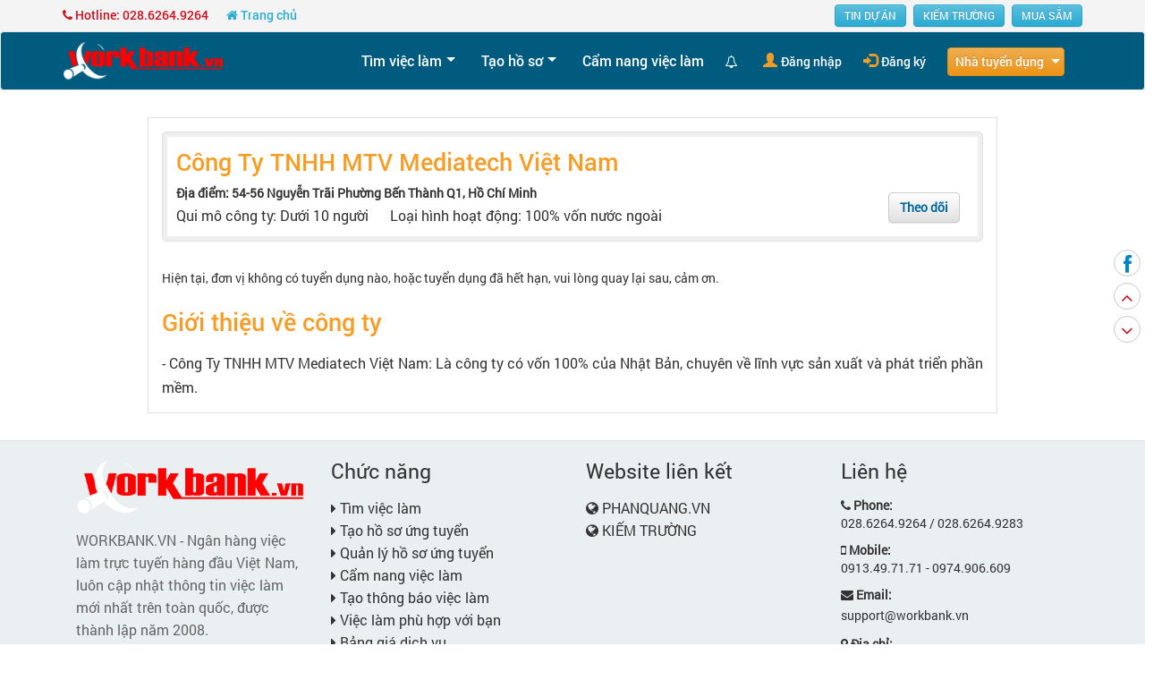

--- FILE ---
content_type: text/html; charset=UTF-8
request_url: http://workbank.vn/jobseekers/nha-tuyen-dung/cong-ty-tnhh-mtv-mediatech-viet-nam-JIMJMM9A.html
body_size: 59565
content:
<!DOCTYPE html>
<html>
<head>
    <meta http-equiv="Content-Type" content="text/html; charset=utf-8" />
<meta name="google-site-verification" content="oN_1Naa_RU-d03ufwPJBg2xLcyV6EinWfwJir6k1eQc" />
<meta http-equiv="X-UA-COMPATIBLE" content="IE=edge">
<meta name="viewport" content="width=device-width, initial-scale=1, maximum-scale=3, user-scalable=yes">
<meta http-equiv="content-language" content="vi" />
<title>Tìm việc làm tại Công Ty TNHH MTV Mediatech Việt Nam</title>
<meta name="description" content='Tìm việc làm tại Công Ty TNHH MTV Mediatech Việt Nam tại Hồ Chí Minh, việc làm lương cao, ứng tuyển tại workbank.vn' />
<meta name="keywords" itemprop="keywords" content="Việc làm, tìm việc làm, ngân hàng việc làm, tuyển dụng miễn phí, tuyển dụng nhanh, tìm việc nhanh, tuyển dụng gấp, công ty tuyển dụng hàng đầu, việc làm online, ngành nghề hot 2019, việc làm bán thời gian, việc làm công nghệ thông tin, việc làm IT, IT Job, tìm việc làm tại TPHCM, workbank.vn, nganhangvieclam.vn" />

<meta name="robots" content="index,follow,all"/>

<link href="//workbank.vn/public/site/images/favicon.ico" type="image/x-icon" rel="shortcut icon" />

<link rel="canonical" href="http://workbank.vn/jobseekers/nha-tuyen-dung/cong-ty-tnhh-mtv-mediatech-viet-nam-JIMJMM9A.html">

<meta property="og:site_name" content="Ngân hàng việc làm">
<meta property="og:title" content='Tìm việc làm tại Công Ty TNHH MTV Mediatech Việt Nam'>
<meta property="og:description" content='Tìm việc làm tại Công Ty TNHH MTV Mediatech Việt Nam tại Hồ Chí Minh, việc làm lương cao, ứng tuyển tại workbank.vn'>
<meta property="og:type" content="website">
<meta property="og:image" content="//workbank.vn/public/site/images/logo_workbank_fb.jpg">
<meta property="og:locale" itemprop="inLanguage" content="vi_VN">
<meta property="og:url" content="http://workbank.vn/jobseekers/nha-tuyen-dung/cong-ty-tnhh-mtv-mediatech-viet-nam-JIMJMM9A.html">

<link rel="image_src" href="//workbank.vn/public/site/images/logo_workbank_fb.jpg">
<link rel="author" href="https://plus.google.com/+workbank">

<link rel="stylesheet" type="text/css" href="//workbank.vn/public/site/css/font.css">
<link rel="stylesheet" type="text/css" href="//workbank.vn/public/site/css/bootstrap.min.css">
<link rel="stylesheet" type="text/css" href="//workbank.vn/public/site/css/bootstrap-theme.min.css">
<link rel="stylesheet" type="text/css" href="//workbank.vn/public/site/css/menu.css">
<link rel="stylesheet" type="text/css" href="//workbank.vn/public/site/css/bootstrap-multiselect.css">
<link rel="stylesheet" type="text/css" href="//workbank.vn/public/site/css/font-awesome.min.css">
<link rel="stylesheet" type="text/css" href="//workbank.vn/public/site/css/sweetalert.css">
<link rel="stylesheet" type="text/css" href="//workbank.vn/public/site/css/style.css">

<script type="text/javascript" src="//workbank.vn/public/site/js/jquery-2.1.1.min.js"></script>
<script async type="text/javascript" src="//workbank.vn/public/site/js/sweetalert.min.js"></script>

<!-- Google tag (gtag.js) -->
<script async src="https://www.googletagmanager.com/gtag/js?id=G-YJD4KT5RQR"></script>
<script>
  window.dataLayer = window.dataLayer || [];
  function gtag(){dataLayer.push(arguments);}
  gtag('js', new Date());

  gtag('config', 'G-YJD4KT5RQR');
</script>		
	<script async src="https://securepubads.g.doubleclick.net/tag/js/gpt.js"></script>
</head>
<body id="top-page" class="posRelative">
	    <div id="wrapper">
        <div id="sidebar-wrapper">

    <ul class="sidebar-nav">

        <li class="sidebar-brand clearfix">
            <!--<a href="#">Start Bootstrap</a>-->
            
                <div class="col-xs-12 plr0 indam">Chào bạn,</div>
                <div class="col-xs-12 plr0 pbottom20">Đăng nhập xem việc làm phù hợp</div>
                <div class="col-xs-6">
                    <a class="btn btn-default" href="//workbank.vn/jobseekers/dang-nhap.html">Đăng nhập</a>
                </div>
                <div class="col-xs-6">
                    <a class="btn btn-default" href="//workbank.vn/jobseekers/dang-ky.html">Đăng ký</a>
                </div>

            
        </li>

        <li class="ptop10"><a href="//workbank.vn/" title="Trang chủ WORKBANK.VN">Trang chủ</a></li>

        <!--<li><a href="#">Tiếng anh</a></li>-->

        <li><a href="//workbank.vn/jobseekers/viec-lam-moi-nhat.html" title="Việc làm mới nhất trên workbank.vn">Việc làm mới nhất</a></li>
        <li><a href="//workbank.vn/jobseekers/tim-viec-lam.html" title="Tìm việc làm nhanh với workbank.vn">Tìm việc làm</a></li>

        <li>
            <a href="//workbank.vn/jobseekers/myresume/add?kind=0" rel="nofollow">Tạo hồ sơ</a>
        </li>

        
        <li><a href="//workbank.vn/jobseekers/cam-nang-viec-lam.html">Cẩm nang việc làm</a></li>

        
        <li class="clearfix ptop20">
            <div class="col-xs-12 plr0">
                <h3 class="pbottom10">Bạn cần tuyển người</h3>
            </div>
            <div class="col-xs-12 plr15">
                <a class="btn ntd" href="//workbank.vn/employers">Nhà tuyển dụng</a>
            </div>
        </li>

    </ul>

</div>
        <header id="header">
            <div id="taskbar-top-1" class="taskbar-top">
    <div class="container">
        <div class="pull-left">
            <a class="left-link maudo link-dam" href="javascript:void(0)"><i class="fa fa-phone"></i> Hotline: 028.6264.9264</a>
            <a class="left-link pleft20 xanh-lot link-dam" href="//workbank.vn/" title="Tìm việc làm tại Công Ty TNHH MTV Mediatech Việt Nam"><i class="fa fa-home"></i> Trang chủ</a>
        </div>
        <div class="pull-right">
			<a class="btn btn-info link-dam mright5" href="https://nhadat.cohoimuasam.vn" target="_blank" title="Điểm tin dự án">TIN DỰ ÁN</a>
            <a class="btn btn-info link-dam mright5" href="//kiemtruong.vn" target="_blank" title="Tìm kiếm thông tin trường học - khóa học trung cấp, cao đẳng, đại học">KIẾM TRƯỜNG</a>
            <a class="btn btn-info link-dam" href="//cohoimuasam.vn/" target="_blank" title="Cơ hội mua sắm">MUA SẮM</a>
            <!--<div class="ketnoi fr">
                <a class="fb fl mleft5" href="https://www.facebook.com/workbank.vn/" target="_blank"><i class="fa fa-facebook"></i></a>
                <a class="gplus fl mleft5" href="javascript:void(0)"><i class="fa fa-google-plus"></i></a>
            </div>-->
        </div>
    </div>
</div>
<nav class="navbar navbar-default ntv-navbar" role="navigation"> <!--navbar-fixed-top-->
    <div class="container">
        <div class="logo" id="logo">
            <a href="//workbank.vn/" title="Ngân hàng việc làm trực tuyến - WORKBANK.VN"><img src="//workbank.vn/public/site/images/logo_workbank.png" alt="Ngân hàng việc làm trực tuyến"></a>
        </div>
        <div class="menu-wrap">
            <div class="wrapper wrapper-flush">
                <button class="nav-toggle">
                    <!--<div class="bt_text">MENU</div>-->
                    <div class="icon-menu">
                        <span class="line line-1"></span>
                        <span class="line line-2"></span>
                        <span class="line line-3"></span>
                    </div>
                </button>
                <div class="nav-container">
                    <ul class="nav-menu menu" id="menu-top">
                        
                        
                        
                        <li class="menu-item has-dropdown">
                            <a href="//workbank.vn/jobseekers/tim-viec-lam.html" class="menu-link" title="tìm việc làm">Tìm việc làm</a>
                            <ul class="nav-dropdown menu">
                                <li class="menu-item">
                                    <a href="//workbank.vn/jobseekers/viec-lam-moi-nhat.html" class="menu-link" title="việc làm mới nhất"><i class="fa fa-caret-right"></i>Việc làm mới nhất</a>
                                </li>
                                <li class="menu-item">
                                    <a href="//workbank.vn/jobseekers/tim-viec-lam.html" class="menu-link" title="tìm việc làm theo ngành nghề, địa điểm"><i class="fa fa-caret-right"></i>Ngành nghề / Địa điểm</a>
                                </li>
                            </ul>
                        </li>

                        <li class="menu-item has-dropdown">
                            <a href="//workbank.vn/jobseekers/jobmanage" class="menu-link" title="Tạo hồ sơ">Tạo hồ sơ</a>
                            <ul class="nav-dropdown menu">
                                <li class="menu-item">
                                    <a href="//workbank.vn/jobseekers/myresume/add?kind=0" class="menu-link" rel="nofollow"><i class="fa fa-caret-right"></i>Tạo hồ sơ từng bước</a>
                                </li>
                                <li class="menu-item">
                                    <a href="//workbank.vn/jobseekers/myresume/add?kind=0" class="menu-link" rel="nofollow"><i class="fa fa-caret-right"></i>Tạo hồ sơ sao chép</a>
                                </li>
                            </ul>
                        </li>

                        <li class="menu-item">
                            <a href="//workbank.vn/jobseekers/cam-nang-viec-lam.html" class="menu-link" title="Cẩm nang việc làm">Cẩm nang việc làm</a>
                        </li>

                        <li class="menu-item li-bell">
                            <a href="javascript:void(0)" class="menu-link bell-link">
                                <i class="fa fa-bell-o" aria-hidden="true"></i>

                                <!--<span class="bell-count">1</span>-->

                                <div class="bell-tooltip">
                                    <span>Đăng ký nhận thông báo việc làm thường xuyên để không bỏ lỡ cơ hội nghề nghiệp của bạn.</span>
                                    <div class="canh-giua">
                                        <span id="bell-job-alert" class="btn btn-success">Đăng ký ngay</span>
                                    </div>
                                </div>
                            </a>
                        </li>

                        
                        <li class="menu-item li-login">
                            <!--<a href="javascript:void(0)" class="menu-link" data-toggle="modal" data-target="#login-modal">-->
                            <a href="//workbank.vn/jobseekers/dang-nhap.html" class="menu-link" title="Đăng nhập">
                                <span class="glyphicon glyphicon-user"></span> <small>Đăng nhập</small>
                            </a>
                        </li>

                        <li class="menu-item">
                            <a href="//workbank.vn/jobseekers/dang-ky.html" class="menu-link" title="Đăng ký tài khoản tìm việc">
                                <span class="glyphicon glyphicon-log-in"></span> <small>Đăng ký</small>
                            </a>
                        </li>

                        
                        <li class="menu-item has-dropdown li-ntd">
                            <a href="//workbank.vn/employers" class="menu-link btn btn-warning ntd" title="Trang nhà tuyển dụng">Nhà tuyển dụng</a>
                            <ul class="nav-dropdown menu">
                                <li class="menu-item"><a href="//workbank.vn/employers/dang-nhap.html" class="menu-link"><i class="fa fa-caret-right"></i>Đăng nhập</a></li>
                                <li class="menu-item"><a href="//workbank.vn/employers/tim-ho-so-ung-vien.html" class="menu-link" title="Tìm hồ sơ ứng viên"><i class="fa fa-caret-right"></i>Tìm ứng viên</a></li>
                                <li class="menu-item"><a href="//workbank.vn/employers/dang-tuyen-dung.html" class="menu-link" title="Đăng tuyển dụng"><i class="fa fa-caret-right"></i>Đăng tuyển dụng</a></li>
                            </ul>
                        </li>
                    </ul>
                </div>
            </div>

        </div>
    </div>
</nav>

<!--Modal Login-->
<div id="login-modal" class="modal fade" tabindex="-1" role="dialog" aria-labelledby="mySmallModalLabel">
    <div class="modal-dialog" role="document">
        <div class="modal-content">
            <div class="modal-header">
                <button type="button" class="close" data-dismiss="modal" aria-label="Close">
                    <span aria-hidden="true">&times;</span>
                </button>
                <h4 class="modal-title" id="wb_modal_label">
                    <i class="fa fa-user" aria-hidden="true"></i>Ứng viên đăng nhập
                </h4>
            </div>
            <div class="modal-body">
                <form name="frmJobseekerLogin_modal" id="frmJobseekerLogin_modal" method="post" action="" class="form-horizontal">
                    <div class="form-group">
                        <label for="email1" class="col-sm-2 control-label">Email</label>
                        <div class="col-sm-10">
                            <input id="email1" name="email1" value="" placeholder="Nhập địa chỉ email của bạn" tabindex="1" class="form-control" type="text">
                            <div class="clearfix"></div>
                            <div id="email1_error" name="email1_error" class="cl frm_error"></div>
                        </div>
                    </div>
                    <div class="form-group">
                        <label for="password1" class="col-sm-2 control-label">Password</label>
                        <div class="col-sm-10">
                            <input id="password1" name="password1" placeholder="Nhập mật khẩu" tabindex="2" class="form-control" type="password">
                            <div class="clearfix"></div>
                            <div id="password1_error" name="password1_error" class="cl frm_error"></div>
                            <span class="pull-right push-top-xs small ptop10"><a href="//workbank.vn/jobseekers/member/forgotpassword">Quên mật khẩu?</a></span>
                        </div>
                    </div>
                    <!--<div class="form-group">
                        <div class="col-sm-offset-2 col-sm-10">
                            <div class="checkbox">
                                <label>
                                    <input type="checkbox"> Remember me
                                </label>
                            </div>
                        </div>
                    </div>-->
                    <div class="form-group">
                        <div class="col-sm-offset-2 col-sm-10">
                            <button type="submit" class="btn btn-default">Đăng nhập</button>
                        </div>
                    </div>
                </form>
            </div>
            <!--<div class="modal-footer">
            </div>-->
        </div>
    </div>
</div>
<!--Modal Login-->
<div id="popup-search" class="popup">
    <div class="popup-header">
        <div class="tit">Tìm kiếm việc làm nâng cao</div>
        <a class="popup_close" id="dong-popup" href="javascript:void(0)" title="Close"></a>
    </div>
    <div class="popup-content">
        <!--<div id="search-modal" class="modal fade myModal" tabindex="-1" role="dialog" aria-labelledby="wb_modal_label" aria-hidden="true">
    <div class="modal-dialog" role="document">
        <div class="modal-content">-->
            <!--<form  id="frm_Search_Nangcao" method="get" action="" class="form-horizontal">-->
<form  id="frm_Search_Nangcao" method="get" action="//workbank.vn/jobseekers/job/search_act" class="form-horizontal">
                <!--<div class="modal-header">
                    <button type="button" class="close" data-dismiss="modal" aria-label="Close">
                        <span aria-hidden="true">&times;</span>
                    </button>
                    <h4 class="modal-title" id="wb_modal_label">Tìm kiếm việc làm nâng cao</h4>
                </div>-->
                <!--<div class="modal-body">-->
                    <div class="form-group">
                        <label for="inputKey" class="col-sm-5 control-label">Vị trí / Chức danh</label>
                        <div class="col-sm-7">
                            <input id="text-search-nangcao" name="key_search" placeholder="Nhập chức danh, kỹ năng hoặc tên công ty" type="text" class="form-control w275">
                            <div id="auto_complete_container_nangcao" class="posRelative"></div>
                        </div>
                    </div>
                    <div class="form-group">
                        <label for="prof_sel_nangcao" class="col-sm-5 control-label">Ngành ghề</label>
                        <div class="col-sm-7">
                            <select id="prof_sel_nangcao" name="prof_sel" class="form-control w275">
                                <option value="0">Ngành nghề</option>
                                                                    <option value="1">Báo chí / Truyền hình</option>
                                                                    <option value="33">Bảo hiểm</option>
                                                                    <option value="51">Bảo vệ / Vệ sỹ</option>
                                                                    <option value="2">Bất động sản</option>
                                                                    <option value="78">Bưu chính</option>
                                                                    <option value="19">Công nghệ thực phẩm</option>
                                                                    <option value="46">Chế biến</option>
                                                                    <option value="48">Cơ / Điện lạnh / Điện CN</option>
                                                                    <option value="7">Cơ khí / Chế tạo</option>
                                                                    <option value="82">Dạy kèm</option>
                                                                    <option value="14">Dầu khí / Hóa chất</option>
                                                                    <option value="15">Dịch vụ khách hàng</option>
                                                                    <option value="4">Dịch vụ sáng tạo</option>
                                                                    <option value="42">Giám định viên</option>
                                                                    <option value="5">Giáo dục / Đào tạo</option>
                                                                    <option value="65">Hàng hải / Tàu biển</option>
                                                                    <option value="62">Hàng không</option>
                                                                    <option value="27">Hành chánh / Văn phòng</option>
                                                                    <option value="63">Hóa / Sinh học</option>
                                                                    <option value="76">IT phần cứng mạng</option>
                                                                    <option value="6">IT phần mềm</option>
                                                                    <option value="21">Kế toán / Kiểm toán</option>
                                                                    <option value="47">Kỹ thuật CN / Quản lý CN</option>
                                                                    <option value="44">KCS</option>
                                                                    <option value="67">Kho vận / Vật tư</option>
                                                                    <option value="36">Kiến trúc</option>
                                                                    <option value="57">Kinh doanh / Bán hàng</option>
                                                                    <option value="38">KTV / Thiết kế đồ họa</option>
                                                                    <option value="50">Lao động Phổ thông</option>
                                                                    <option value="59">Luật</option>
                                                                    <option value="9">Marketing / PR</option>
                                                                    <option value="55">May / In</option>
                                                                    <option value="18">Môi trường / Nước / Chất thải</option>
                                                                    <option value="53">Mỏ / Địa chất</option>
                                                                    <option value="73">Mỹ phẩm/ Trang sức</option>
                                                                    <option value="79">Nông nghiệp</option>
                                                                    <option value="58">Nấu Ăn / Phục vụ / Bếp</option>
                                                                    <option value="23">Ngân hàng / Tín dụng</option>
                                                                    <option value="66">Ngoại Ngữ</option>
                                                                    <option value="3">Nhà hàng / Khách sạn</option>
                                                                    <option value="34">Nhân sự / Lương / BHXH</option>
                                                                    <option value="81">PG</option>
                                                                    <option value="45">QA / QC</option>
                                                                    <option value="30">Quan hệ / Đối Ngoại</option>
                                                                    <option value="37">Quản lý / Điều hành</option>
                                                                    <option value="20">Sản xuất / Vận hành</option>
                                                                    <option value="77">Tổ chức / Sự kiện</option>
                                                                    <option value="12">Thông dịch / Phiên dịch</option>
                                                                    <option value="43">Thú y</option>
                                                                    <option value="61">Thể Thao / Âm nhạc</option>
                                                                    <option value="24">Thống kê / Kế hoạch</option>
                                                                    <option value="80">Thời trang / Giày Dép</option>
                                                                    <option value="40">Thủ kho / Thủ qũy</option>
                                                                    <option value="54">Thiết kế mỹ thuật</option>
                                                                    <option value="25">Thu mua / Bán</option>
                                                                    <option value="28">Thư ký / Trợ lý</option>
                                                                    <option value="39">Tiếp tân / Lễ tân</option>
                                                                    <option value="49">Vận chuyển / Giao nhận</option>
                                                                    <option value="29">Văn thư lưu trữ thông tin</option>
                                                                    <option value="11">Xây dựng</option>
                                                                    <option value="22">Xuất nhập khẩu</option>
                                                                    <option value="10">Y tế / Dược</option>
                                                                    <option value="74">Đồ gỗ/ Nội thất</option>
                                                                    <option value="56">Điện / Điện tử</option>
                                                                    <option value="13">Điện tử viễn thông</option>
                                                            </select>
                        </div>
                    </div>
                    <div class="form-group">
                        <label for="city_sel_nangcao" class="col-sm-5 control-label">Địa điểm</label>
                        <div class="col-sm-7">
                            <select id="city_sel_nangcao" name="city_sel" class="form-control w275">
                                <option value="0">Địa điểm</option>
                                                                    <option value="8">Hồ Chí Minh</option>
                                                                    <option value="4">Hà Nội</option>
                                                                    <option value="61">Đồng Nai</option>
                                                                    <option value="650">Bình Dương</option>
                                                                    <option value="72">Long An</option>
                                                                    <option value="71">Cần Thơ</option>
                                                                    <option value="784">An Giang</option>
                                                                    <option value="64">Bà Rịa Vũng Tàu</option>
                                                                    <option value="651">Bình Phước</option>
                                                                    <option value="56">Bình Định</option>
                                                                    <option value="62">Bình Thuận</option>
                                                                    <option value="781">Bạc Liêu</option>
                                                                    <option value="281">Bắc Cạn</option>
                                                                    <option value="240">Bắc Giang</option>
                                                                    <option value="241">Bắc Ninh</option>
                                                                    <option value="75">Bến Tre</option>
                                                                    <option value="26">Cao Bằng</option>
                                                                    <option value="780">Cà Mau</option>
                                                                    <option value="59">Gia Lai</option>
                                                                    <option value="19">Hà Giang</option>
                                                                    <option value="351">Hà Nam</option>
                                                                    <option value="34">Hà Tây</option>
                                                                    <option value="39">Hà Tĩnh</option>
                                                                    <option value="18">Hòa Bình</option>
                                                                    <option value="320">Hải Dương</option>
                                                                    <option value="31">Hải Phòng</option>
                                                                    <option value="785">Hậu Giang</option>
                                                                    <option value="54">Huế</option>
                                                                    <option value="321">Hưng Yên</option>
                                                                    <option value="58">Khánh Hòa</option>
                                                                    <option value="77">Kiên Giang</option>
                                                                    <option value="60">Kontum</option>
                                                                    <option value="23">Lai Châu</option>
                                                                    <option value="20">Lào Cai</option>
                                                                    <option value="63">Lâm Đồng</option>
                                                                    <option value="25">Lạng Sơn</option>
                                                                    <option value="350">Nam Định</option>
                                                                    <option value="38">Nghệ An</option>
                                                                    <option value="30">Ninh Bình</option>
                                                                    <option value="68">Ninh Thuận</option>
                                                                    <option value="210">Phú Thọ</option>
                                                                    <option value="57">Phú Yên</option>
                                                                    <option value="52">Quảng Bình</option>
                                                                    <option value="510">Quảng Nam</option>
                                                                    <option value="55">Quảng Ngãi</option>
                                                                    <option value="33">Quảng Ninh</option>
                                                                    <option value="53">Quảng Trị</option>
                                                                    <option value="79">Sóc Trăng</option>
                                                                    <option value="22">Sơn La</option>
                                                                    <option value="66">Tây Ninh</option>
                                                                    <option value="37">Thanh Hóa</option>
                                                                    <option value="36">Thái Bình</option>
                                                                    <option value="280">Thái Nguyên</option>
                                                                    <option value="73">Tiền Giang</option>
                                                                    <option value="74">Trà Vinh</option>
                                                                    <option value="27">Tuyên Quang</option>
                                                                    <option value="70">Vĩnh Long</option>
                                                                    <option value="211">Vĩnh Phúc</option>
                                                                    <option value="29">Yên Bái</option>
                                                                    <option value="511">Đà Nẵng</option>
                                                                    <option value="50">Đắk Lắk</option>
                                                                    <option value="67">Đồng Tháp</option>
                                                                    <option value="786">Đăk Nông</option>
                                                                    <option value="787">Angola</option>
                                                                    <option value="840">Bangkok</option>
                                                                    <option value="791">Bangladesh</option>
                                                                    <option value="847">Beijing</option>
                                                                    <option value="798">Berlin</option>
                                                                    <option value="799">Bonn</option>
                                                                    <option value="843">Bordeaux</option>
                                                                    <option value="814">Boston</option>
                                                                    <option value="800">Busan</option>
                                                                    <option value="851">Canberra</option>
                                                                    <option value="797">Cao Hùng</option>
                                                                    <option value="841">Chiang Mai</option>
                                                                    <option value="815">Chicago</option>
                                                                    <option value="816">Dallas</option>
                                                                    <option value="817">Florida</option>
                                                                    <option value="833">Hồng Kông</option>
                                                                    <option value="803">Hiroshima</option>
                                                                    <option value="804">Hokkaido</option>
                                                                    <option value="818">Houston</option>
                                                                    <option value="805">Hyogoken</option>
                                                                    <option value="806">Kakogawa</option>
                                                                    <option value="854">Kharkiv</option>
                                                                    <option value="796">Kinshasa</option>
                                                                    <option value="835">Kuala Lumpur</option>
                                                                    <option value="788">London</option>
                                                                    <option value="819">Los Angeles</option>
                                                                    <option value="820">Louisiana</option>
                                                                    <option value="855">Lugansk</option>
                                                                    <option value="856">Lutsk</option>
                                                                    <option value="844">Lyon</option>
                                                                    <option value="848">Macau</option>
                                                                    <option value="836">Malaysia</option>
                                                                    <option value="789">Manchester</option>
                                                                    <option value="837">Manila</option>
                                                                    <option value="845">Marseille</option>
                                                                    <option value="852">Melbourne</option>
                                                                    <option value="821">Miami</option>
                                                                    <option value="793">Montreal</option>
                                                                    <option value="802">Myanmar</option>
                                                                    <option value="807">Nagaokakio</option>
                                                                    <option value="822">New York</option>
                                                                    <option value="790">Newcastle</option>
                                                                    <option value="857">Nikolaev</option>
                                                                    <option value="823">Orange Country</option>
                                                                    <option value="808">Osaka</option>
                                                                    <option value="824">Panama City</option>
                                                                    <option value="846">Paris</option>
                                                                    <option value="842">Pattaya Beach</option>
                                                                    <option value="825">Pensylvania</option>
                                                                    <option value="792">Phnompenh</option>
                                                                    <option value="826">Phoenix</option>
                                                                    <option value="838">Quatar</option>
                                                                    <option value="849">Quảng Châu</option>
                                                                    <option value="794">Quebec City</option>
                                                                    <option value="827">San Diego</option>
                                                                    <option value="828">San Francisco</option>
                                                                    <option value="829">San Jose</option>
                                                                    <option value="830">Seatle</option>
                                                                    <option value="801">Seoul</option>
                                                                    <option value="850">Shanghai</option>
                                                                    <option value="809">Shin Osaka</option>
                                                                    <option value="839">Singapore</option>
                                                                    <option value="853">Sydney</option>
                                                                    <option value="810">Tokyo</option>
                                                                    <option value="795">Toronto</option>
                                                                    <option value="811">Toshabori</option>
                                                                    <option value="834">Vientiane</option>
                                                                    <option value="858">Vinnitsa</option>
                                                                    <option value="831">Washington DC</option>
                                                                    <option value="832">Wisconsin Dells</option>
                                                                    <option value="812">Yodoyabashi</option>
                                                                    <option value="813">Yokohama</option>
                                                            </select>
                        </div>
                    </div>
                    <div class="form-group">
                        <label for="salary_sel" class="col-sm-5 control-label">Mức lương</label>
                        <div class="col-sm-7">
                            <select id="salary_sel" name="salary_sel" class="form-control w275">
                                <option value="0">Chọn mức lương</option>
                                <option value="3">Từ 3.000.000 đ</option>
                                <option value="5">Từ 5.000.000 đ</option>
                                <option value="7">Từ 7.000.000 đ</option>
                                <option value="10">Từ 10.000.000 đ</option>
                                <option value="15">Từ 15.000.000 đ</option>
                                <option value="20">Từ 20.000.000 đ</option>
                                <option value="30">Từ 30.000.000 đ</option>
                            </select>
                        </div>
                    </div>
                    <div class="form-group">
                        <label for="level_sel" name="level_sel" class="col-sm-5 control-label">Cấp bậc</label>
                        <div class="col-sm-7">
                            <select id="level_sel" name="level_sel" class="form-control w275">
                                <option value="0">Chọn cấp bậc</option>
                                                                <option value="1">Sinh viên / Thực tập sinh</option>
                                                                <option value="2">Mới tốt nghiệp</option>
                                                                <option value="3">Nhân viên</option>
                                                                <option value="4">Trưởng nhóm / Giám sát</option>
                                                                <option value="5">Quản lý</option>
                                                                <option value="6">Phó giám đốc</option>
                                                                <option value="7">Giám đốc</option>
                                                                <option value="8">Tổng giám đốc</option>
                                                                <option value="9">Chủ tịch / Phó chủ tịch</option>
                                                            </select>
                        </div>
                    </div>
                    <div class="form-group">
                        <label class="col-sm-5 control-label"></label>
                        <div class="col-sm-7">
                            <button type="submit" class="btn btn-success">Tìm ngay</button>
                            <button type="button" class="btn btn-default search-close" title="Close">Close</button>
                        </div>
                    </div>
                <input type="hidden" name="submit_flag" value="1">
                <!--</div>-->
                <!--<div class="modal-footer">
                    <button type="button" class="btn btn-secondary" data-dismiss="modal">Close</button>
                    <button type="submit" class="btn btn-success">Tìm ngay</button>
                </div>-->
            </form>
        <!--</div>
    </div>
</div>-->

    </div>
</div>        </header>

        <div id="page-content-wrapper">
			
			<div id="top_300x150" class="adv-300-wrap maudo mobile-show">
				<div id="pqc_top_mobile" class="pqc-qc">
                    <div id="gpt-passback-top-mobile" style="width: 360px; height: 180px; margin: 0 auto;">
                        <script>
                            window.googletag = window.googletag || {cmd: []};
                            googletag.cmd.push(function() {
                            googletag.defineSlot('/216710369/pq-top-mobile', [360, 180], 'gpt-passback-top-mobile').addService(googletag.pubads());
                            googletag.enableServices();
                            googletag.display('gpt-passback-top-mobile');
                            });
                        </script>
                    </div>
                </div>
				
                
				<script>
					/*$('#top_300x150').load('//workbank.vn/adv_cachefiles/adv_300x150.html');*/
					/*$('#top_300x150').css({'padding-top':'65px'});*/
					//var topAdvEl = document.getElementById('top_300x150');
					//topAdvEl.style.marginTop = "65px";
				</script>
			</div>
			
						
            <section id="main">

                
                <link rel="stylesheet" type="text/css" href="//workbank.vn/public/site/css/jquery.fancybox.css?v=2.1.5" media="screen" />
<!--<link rel="stylesheet" type="text/css" href="site/css/jquery.fancybox-thumbs.css?v=1.0.7" />-->

<script type="text/javascript" src="//workbank.vn/public/site/js/jquery.fancybox.pack.js?v=2.1.5"></script>
<!--<script type="text/javascript" src="site/js/jquery.fancybox-thumbs.js?v=1.0.7"></script>-->

<link rel="stylesheet" type="text/css" href="//workbank.vn/public/site/css/bxslider.css" />

<script>
    $(document).ready( function () {
        $('.fancybox').fancybox({
            prevEffect : 'fade',
            nextEffect : 'fade',
            closeBtn  : true,
            arrows    : true,
            nextClick : true,
            /*helpers : {
             thumbs : {
             width  : 80,
             height : 80
             }
             }*/
        });
    });
</script>
<script type="text/javascript" src="//workbank.vn/public/site/js/jobseeker_common.js"></script>

<div class="container ptop30 pbottom30">
    <div class="box-khung col-sm-10 col-sm-push-1">
        <div class="clearfix">
            <div class="box-report">
                <div class="wrap clearfix">
                    <div class="logo-wrap mright15">
                                            </div>
                    <div class="right-info">
                        <h1 class="wb-tit-lon maucam">Công Ty TNHH MTV Mediatech Việt Nam</h1>
                        <div class="indam ptop7">
                                                            Địa điểm: 54-56 Nguyễn Trãi Phường Bến Thành Q1, Hồ Chí Minh                                                    </div>

                        <p class="">
                                                        <span class="mright20">Qui mô công ty: Dưới 10 người</span>
                                                                                    <span>Loại hình hoạt động: 100% vốn nước ngoài</span></p>
                                            </div>
                    <div class="follow_wrap">
                        <a href="javascript:void(0)" id="btn-follow" class="btn btn-default btn-follow" onclick="__follow('JIMJMM9A')"><span class="xanhdam indam">Theo dõi</span></a>
                    </div>
                </div>
            </div>
            
                
                <div class="ptop30">
                    Hiện tại, đơn vị không có tuyển dụng nào, hoặc tuyển dụng đã hết hạn, vui lòng quay lại sau, cảm ơn.
                </div>
            

            <div class="ptop20">

                                <h4 class="wb-tit-lon maucam">Giới thiệu về công ty</h4>
                
                <!--Slide Video - Hình-->
                
                                <div class="ptop15">
                    <p>- Công Ty TNHH MTV Mediatech Việt Nam: Là công ty có vốn 100% của Nhật Bản, chuyên về lĩnh vực sản xuất và phát triển phần mềm.</p>
                </div>
                
            </div>

            
        </div>
    </div>
</div>
            </section><!-- /.container -->

            <footer id="footer" class="">
                <div class="container">
    <div class="clearfix pbottom20">
        <div class="col-md-3 col-sm-6">

            <p class="f-head-tit mtop20 pbottom15">
                <a href="//workbank.vn/" title="Ngân hàng việc làm trực tuyến - WORKBANK.VN"><img src="//workbank.vn/public/site/images/logo_workbank.png" width="100%"></a>
            </p>

            <p class="chu-xam">WORKBANK.VN - Ngân hàng việc làm trực tuyến hàng đầu Việt Nam, luôn cập nhật thông tin việc làm mới nhất trên toàn quốc, được thành lập năm 2008.</p>

            <p class="ptop10">
                <a href="//workbank.vn/jobseekers/gioi-thieu.html" title="Giới thiệu về WORKBANK.VN"><i class="fa fa-caret-right"></i> Giới thiệu</a><br>
                <a href="//workbank.vn/jobseekers/thoa-thuan-su-dung.html" title="Thỏa thuận sử dụng"><i class="fa fa-caret-right"></i> Thỏa thuận sử dụng</a><br>
                <a href="//workbank.vn/upload/interinfo/quy-che-hoat-dong.pdf" title="Quy chế hoạt động"><i class="fa fa-caret-right"></i> Quy chế hoạt động</a><br>
                <a href="//workbank.vn/jobseekers/chinh-sach-bao-mat-thong-tin.html" title="Chính sách bảo mật thông tin"><i class="fa fa-caret-right"></i> Chính sách bảo mật thông tin</a><br>
                <a href="//workbank.vn/jobseekers/co-che-giai-quyet-tranh-chap.html" title="Cơ chế giải quyết tranh chấp"><i class="fa fa-caret-right"></i> Cơ chế giải quyết tranh chấp</a><br>
                <!--<a href="" title="Quy trình giải quyết tranh cấp"><i class="fa fa-caret-right"></i> Quy trình giải quyết tranh cấp</a><br>-->
            </p>

        </div>
        <div class="col-md-3 col-sm-6">

            <h3 class="f-head-tit mtop20 pbottom15">Chức năng</h3>
            <p>
                <a href="//workbank.vn/jobseekers/tim-viec-lam.html" title="Tìm việc làm"><i class="fa fa-caret-right"></i> Tìm việc làm</a>
            </p>
            <p>
                <a href="//workbank.vn/jobseekers/myresume/add?kind=0" title="Tạo hồ sơ ứng tuyển"><i class="fa fa-caret-right"></i> Tạo hồ sơ ứng tuyển</a>
            </p>
            <p>
                <a href="//workbank.vn/jobseekers/quan-ly-nghe-nghiep.html" title="Quản lý hồ sơ ứng tuyển"><i class="fa fa-caret-right"></i> Quản lý hồ sơ ứng tuyển</a>
            </p>
            <p>
                <a href="//workbank.vn/jobseekers/cam-nang-viec-lam.html" title="Tin tức, cẩm nang việc làm"><i class="fa fa-caret-right"></i> Cẩm nang việc làm</a>
            </p>

            <p>
                <a href="javascript:void(0)" title="Tạo thông báo việc làm"><i class="fa fa-caret-right"></i> Tạo thông báo việc làm</a>
            </p>

            <p>
                <a href="//workbank.vn/jobseekers/viec-lam-phu-hop.html" title="Việc làm phù hợp với bạn"><i class="fa fa-caret-right"></i> Việc làm phù hợp với bạn</a>
            </p>

            <p>
                <a href="//workbank.vn/employers/bang-gia.html" title="Bảng giá tuyển dụng trên WORKBANK.VN"><i class="fa fa-caret-right"></i> Bảng giá dịch vụ</a>
            </p>



        </div>
        <div class="col-md-3 col-sm-6">
            <h3 class="f-head-tit mtop20 pbottom15">Website liên kết</h3>
            <p><i class="fa fa-globe"></i> <a href="//phanquang.vn" target="_blank">PHANQUANG.VN</a></p>
            <!-- <p><i class="fa fa-globe"></i> <a href="//dulichkhapnoi.vn" target="_blank">DU LỊCH KHẮP NƠI</a></p> -->
			<p><i class="fa fa-globe"></i> <a href="//kiemtruong.vn" target="_blank" title="Tìm trường học, khóa học">KIẾM TRƯỜNG</a></p>
        </div>
        <div class="col-md-3 col-sm-6">

            <h3 class="f-head-tit mtop20 pbottom15">Liên hệ</h3>

            <dl id="contact-info">
                <dt>
                    <i class="fa fa-phone" aria-hidden="true"></i> 
                    <span class="field">Phone:</span>
                </dt>
                <dd>028.6264.9264 / 028.6264.9283</dd>
				<dt class="ptop10">
                    <i class="fa fa-mobile" aria-hidden="true"></i> 
                    <span class="field">Mobile:</span>
                </dt>
				<dd>0913.49.71.71 - 0974.906.609</dd>
                <dt class="ptop10">
                    <i class="fa fa-envelope"></i> 
                    <span class="field">Email:</span>
                </dt>
                <dd>
                    <a href="mailto:support@workbank.vn" title="Email">support@workbank.vn</a>
                </dd>
                <dt class="ptop10">
                    <i class="fa fa-map-marker"></i> 
                    <span class="field">Địa chỉ:</span>
                </dt>
                <dd>
                    <a href="javascript:void(0)" data-toggle="modal" data-target="#map-modal">Xem bản đồ</a>
                </dd>
                <dt class="ptop10">
                    <span class="field">Hợp tác đầu tư:</span>
                </dt>
                <dd class="maudo">0983.852.025</dd>
                <dd class="ptop15">
					
					<div id="fb-root"></div>
					<script>(function(d, s, id) {
					  var js, fjs = d.getElementsByTagName(s)[0];
					  if (d.getElementById(id)) return;
					  js = d.createElement(s); js.id = id;
					  js.src = 'https://connect.facebook.net/vi_VN/sdk.js#xfbml=1&version=v2.11&appId=1677093929258424';
					  fjs.parentNode.insertBefore(js, fjs);
					}(document, 'script', 'facebook-jssdk'));</script>
					
					<div class="fb-page" data-href="https://www.facebook.com/workbank.vn/" data-small-header="false" data-adapt-container-width="true" data-hide-cover="false" data-show-facepile="false"><blockquote cite="https://www.facebook.com/workbank.vn/" class="fb-xfbml-parse-ignore"><a href="https://www.facebook.com/workbank.vn/">Workbank.vn - Tìm kiếm việc làm và tuyển dụng nhanh</a></blockquote></div>
					
					                </dd>
            </dl>

        </div>
    </div>

    <div class="clearfix"></div>

</div>

<div class="ptop20 pbottom20 bottom_info clearfix" id="end-page">
    <div class="col-md-12 canh-giua chu-xam-lot-nhat">
        <p>Copyright &copy; by WORKBANK.VN. All right reserved. Giấy tiếp nhận: 246/PTTH&TTĐT của Cục PTTH-TTĐT cấp ngày 7/11/2008.</p>
        <p class="ptop5"><a class="chu-xam-lot-nhat" href="http://phanquang.vn" target="_blank">Công Ty Cổ Phần Truyền Thông Phan Quang</a> - GPKD: 0303685627 - Do Sở Kế hoạch và Đầu tư TP.HCM - Cấp ngày: 10/03/2005</p>
        <p class="ptop5"><strong>Trụ sở:</strong> 343/42 Sư Vạn Hạnh, Phường Hòa Hưng, TP. HCM - Điện thoại: 028.6264.9264 - 028.6264.9283</p>
        <!--<p class="ptop5">Văn Phòng Đại Diện: 343/42 Sư Vạn Hạnh (ND), Phường 12, Quận 10, TP. HCM - Điện thoại: 08-54052777 - Fax: 08-54052775</p>-->
    </div>
    <div class="col-md-12 canh-giua ptop20">
        <a href="http://online.gov.vn/HomePage/WebsiteDisplay.aspx?DocId=20823">
            <img alt="" title="" src="//workbank.vn/public/site/images/WA==.jpgx.png" />
        </a>
    </div>
</div>

<!--Modal Map-->
<div id="map-modal" class="modal fade" tabindex="-1" role="dialog" aria-labelledby="mySmallModalLabel">
    <div class="modal-dialog" role="document">
        <div class="modal-content">
            <div class="modal-header">
                <button type="button" class="close" data-dismiss="modal" aria-label="Close">
                    <span aria-hidden="true">&times;</span>
                </button>
                <h4 class="modal-title" id="wb_modal_label">
                    <i class="fa fa-location-arrow" aria-hidden="true"></i> Bản đồ
                </h4>
            </div>
            <div class="modal-body canh-giua">
                <img class="w-full" src="//workbank.vn/public/site/images/map.jpg">
            </div>
        </div>
    </div>
</div>
<!--End Modal Map-->

<!--<div class="homeback"><a href="" title="Trang chủ"><i class="fa fa-home"></i></a></div>
<div class="pagedown"><a href="javascript:void(0,0)" id="btn-scroll-down" title="Xuống cuối trang"><i class="fa fa-angle-down"></i></a></div>
<div class="pageup"><a href="javascript:void(0,0)" id="btn-scroll-up" title="Lên đầu trang"><i class="fa fa-angle-up"></i></a></div>-->

<script type="text/javascript" src="//workbank.vn/public/site/js/bootstrap.min.js"></script>
<script type="text/javascript" src="//workbank.vn/public/site/js/bootstrap-multiselect.js"></script>
<script type="text/javascript" src="//workbank.vn/public/site/js/jquery.royalslider.min.js"></script>
<script type="text/javascript" src="//workbank.vn/public/site/js/jquery.bxslider.min.js"></script>
<script type="text/javascript" src="//workbank.vn/public/site/js/owl.carousel.min.js"></script>
<script type="text/javascript" src="//workbank.vn/public/site/js/functions.js"></script>

<script type="text/javascript" src="//quangcao.phanquang.vn/ad_script_lete/ad-logo-generate.js"></script>            </footer>
        </div> <!--/page-content-wrapper-->

    </div> <!--/wrapper-->

    <div class="feedback-wrap">
        <a class="" href="https://www.facebook.com/sharer/sharer.php?u=http://workbank.vn/jobseekers/nha-tuyen-dung/cong-ty-tnhh-mtv-mediatech-viet-nam-JIMJMM9A.html&display=popup&ref=plugin" target="_blank" title="Chia sẽ qua facebook">
            <i class="fa fa-facebook fb"></i>
        </a>
                <a id="btn-scroll-up" href="javascript:void(0)" title="lên đầu trang">
            <i class="fa fa-angle-up maudo"></i>
        </a>
        <a id="btn-scroll-down" href="javascript:void(0)" title="Xuống cuối trang" >
            <i class="fa fa-angle-down maudo"></i>
        </a>
    </div>

    <!--form sendfeedback-->
    
    <div id="adv-baloon" class="adv-baloon mobile-hide">
            </div>
	
	<div class="adv-catfix-wrap mobile-show">
        <div class="adv-catfix overflow_hidden">
            <!-- <iframe src="//quangcao.phanquang.vn/cachefiles/hethong_catfix.html" width="100%" height="50" scrolling="no" frameborder="0"></iframe> -->
            <div id="pqc_hethong_catfix"></div>
            <script src="//quangcao.phanquang.vn/ad_script/pqc_catfix.js"></script>
        </div>
    </div>
	<script src="https://sp.zalo.me/plugins/sdk.js"></script>
</body>
</html>

--- FILE ---
content_type: text/html; charset=utf-8
request_url: https://www.google.com/recaptcha/api2/aframe
body_size: 268
content:
<!DOCTYPE HTML><html><head><meta http-equiv="content-type" content="text/html; charset=UTF-8"></head><body><script nonce="YNAnVF-u4zFEivHcV7vwkg">/** Anti-fraud and anti-abuse applications only. See google.com/recaptcha */ try{var clients={'sodar':'https://pagead2.googlesyndication.com/pagead/sodar?'};window.addEventListener("message",function(a){try{if(a.source===window.parent){var b=JSON.parse(a.data);var c=clients[b['id']];if(c){var d=document.createElement('img');d.src=c+b['params']+'&rc='+(localStorage.getItem("rc::a")?sessionStorage.getItem("rc::b"):"");window.document.body.appendChild(d);sessionStorage.setItem("rc::e",parseInt(sessionStorage.getItem("rc::e")||0)+1);localStorage.setItem("rc::h",'1768661833759');}}}catch(b){}});window.parent.postMessage("_grecaptcha_ready", "*");}catch(b){}</script></body></html>

--- FILE ---
content_type: text/css
request_url: http://workbank.vn/public/site/css/style.css
body_size: 38785
content:
 /*rgb(54, 150, 86) or #027d00;*/
/*rgb(54, 150, 86) or #027d00;*/
body{ padding-top: 65px; font-size: 14px; line-height:22px; font-family: wb2;}
a{ color:#333;} a:hover{ /*color:rgb(54, 150, 86);*/ text-decoration: underline;}
a.txt{ cursor: text;} a.txt:hover{ color: #333; text-decoration: none;}
h1, h2, h3, h4, h5, h6, p, ol, ul, li{ margin: 0; padding: 0; font-size: 16px; line-height: 27px;}
ul, li{ list-style: none;}

label{ font-weight: normal}
.p0{ padding: 0;} .p5{ padding: 5px;} .p10{ padding: 10px;} .p15{ padding: 15px;} .p20{ padding: 20px;}
.m0{ margin: 0;}
.mtop0{ margin-top: 0;} .mtop5{margin-top: 5px;} .mtop7{margin-top: 7px;} .mtop10{margin-top: 10px;} .mtop15{margin-top: 15px;} .mtop20{margin-top: 20px;} .mtop25{margin-top: 25px;} .mtop30{margin-top:30px;}
.ptop0{ padding-top: 0;} .ptop2{ padding-top: 2px;} .ptop5{ padding-top: 5px;} .ptop7{ padding-top: 7px !important;} .ptop9{ padding-top: 9px;} .ptop10{ padding-top: 10px;} .ptop15{ padding-top: 15px;} .ptop20{ padding-top: 20px;} .ptop30{ padding-top: 30px;}
.pbottom5{ padding-bottom: 5px;} .pbottom10{ padding-bottom:10px !important;} .pbottom15{ padding-bottom: 15px;} .pbottom20{ padding-bottom: 20px;} .pbottom30{ padding-bottom: 30px;}
.mbottom0{ margin-bottom: 0 !important;} .mbottom5{ margin-bottom: 5px;} .mbottom10{ margin-bottom:10px;} .mbottom15{ margin-bottom: 15px;} .mbottom20{ margin-bottom:20px;} .mbottom30{margin-bottom:30px;}
.pleft0{ padding-left: 0px !important;} .pleft5{ padding-left: 5px;} .pleft10{ padding-left: 10px;} .pleft15{ padding-left: 15px;} .pleft20{ padding-left: 20px;} .pleft30{ padding-left: 30px;}
.pright0{ padding-right: 0 !important;} .pright5{ padding-right: 5px !important;} .pright10{ padding-right: 10px !important;} .pright15{ padding-right: 15px !important;} .pright20{ padding-right: 20px !important;}
.mleft0{ margin-left: 0;} .mleft5{margin-left: 5px;} .mleft10{margin-left: 10px;} .mleft15{margin-left: 15px;}
.mright5{ margin-right: 5px;} .mright10{ margin-right: 10px;} .mright15{ margin-right: 15px;} .mright20{ margin-right: 20px;} .mauto{ margin-left: auto; margin-right: auto}
.plr0{ padding-left: 0; padding-right: 0 !important;} .plr5{ padding-left: 5px; padding-right: 5px !important;} .plr10{ padding-left: 10px; padding-right: 10px;} .plr15{ padding-left: 15px; padding-right: 15px}
.w-full{width: 100% !important;} .w50{ width: 50px !important;} .w100{ width: 100px !important;} .w150{ width: 150px !important;} .w170{ width: 170px !important;} .w180{ width: 180px !important;} .w200{ width: 200px !important;} .w275{ width: 275px !important;} .w300{ width: 300px !important;} .w350{ width: 350px !important;} .w400{ width: 400px !important;}
/*a{ color: rgb(54, 150, 86);} a:hover{color: rgb(54, 150, 86);}*/
.canh-giua{ text-align: center; justify-content: center;}
.l-h-20{ line-height: 20px;}
.border-top{ border-top:1px solid #e0e0e0;} .border-bottom{ border-bottom:1px solid #e0e0e0;} .border-bottom-kieu{ border-bottom:4px solid #2aabd2;} .border-left{ border-left:1px solid #e0e0e0;} .border-right{ border-right:1px solid #e0e0e0;} .border-bottom-dotted{ border-bottom:1px dotted #e0e0e0;}
.fl{ float: left;} .fr{ float: right}
.cl{ clear: both;}
.out-shadow{box-shadow: 0 0 12px rgba(0, 0, 0, 0.2);}
.mautrang{color: #fff;} .maucam{color:#f79d25 !important;} .xanh-lot{ color: #2aabd2 !important;} .xanhdam{ color: #069} .xanhla{ color: rgb(54, 150, 86) !important;} .maudo{ color: #ce0f1f !important;} .maudo-lot{ color: tomato !important;}
.nen-xam-lot{background: #efefef;} .chu-xam{ color: #666 !important;} .chu-xam-lot{ color: #777 !important;} .chu-xam-lot-nhat{ color: #b9b9b9 !important;} .chu-nho{ font-size: 13px;} .text-small{font-size:14px;}
.nen-xam-lot-nhat{background: #f7f7f7;}
.indam{ font-weight: bold} .link-dam{ font-family: wb3;}
.inlot{ font-weight: normal !important;} .gachduoi{ text-decoration: underline !important;}
.link-trang{color: #fff;} .link-trang:hover{color: #fff;} .link-trang:visited{color: #fff; text-decoration: none}
.xemthem { /*color: #069 !important;*/  font-size:13px; padding: 1px 8px; color: #666 !important; border: 3px solid #e0e0e0; -webkit-border-radius: 3px; -moz-border-radius: 3px; -ms-border-radius: 3px; -o-border-radius: 3px; border-radius: 3px; }
.xemthem:hover{ background: #2aabd2; border-color:#2aabd2; color: #fff !important; text-decoration: none}
.posRelative{ position: relative;} .posAbsolute{ position: absolute;}
.block{display: block !important;} .display_none{ display: none !important;}
.pointer{cursor:pointer}
.bg-none{ background: none !important;}
.mobile-show{ display: block;}
.overflow_hidden{ overflow: hidden}
/*//////////////////////////////////////////*/

.wb-tit{font-family: wb3; font-size: 18px; line-height: 23px;}
.wb-tit-small{font-size: 16px;}
.wb-tit-medium{font-family: wb3; font-size: 23px !important; line-height: 28px;}
.wb-tit-lon{font-family: wb3; font-size: 27px !important; line-height: 35px;}
.wb-tit-bigest{font-family: wb3; font-size: 32px; line-height: 43px;}

.tit-bar { border-bottom: 3px solid #e4e4e4; }
.tit-bar .tit-bar-left{float: left;}

.tit-bar .tit-bar-left a, .tit-bar .tit-bar-left h2, .tit-bar .tit-bar-left h3, .tit-bar .tit-bar-left span{ float:left; padding:7px 0; font-family: wb3; font-size: 18px; text-decoration: none;}
.tit-bar .tit-bar-left .small-note{ padding-top:10px;}
.tit-bar .tit-bar-right{float: right;}
.tit-bar .tit-bar-center{ text-align: center;}
.tit-bar .tit-bar-center a, .tit-bar .tit-bar-center h3{ padding:10px 0 8px 0; display: block; font-family: wb3; font-size: 18px; /*display: block;*/}
.tit-bar .tit-bar-center h3.tit-lon{ font-size: 25px;}

.ntv-navbar{ margin: 0; box-shadow: none; z-index:36 !important; background: #015b7e;}

.logo{float:left; margin-top:10px; margin-bottom:10px;}
.logo img{width:180px;}
.vi-lang{background: url("../images/vi.jpg") top left no-repeat; width: 20px; padding-left: 25px;}
.en-lang{background: url("../images/en.jpg") top left no-repeat; width: 20px; padding-left: 25px;}

.homeback, .pagedown, .pageup{position:fixed; z-index:36; right:5px; width:40px; height:40px;}
.homeback{bottom:370px;}
.pagedown{bottom:325px;}
.pageup{bottom:280px;}
.homeback a, .pagedown a, .pageup a{ display:block; background: #2aabd2;/*background:rgb(54, 150, 86);*/ color:#fff; -webkit-border-radius: 25px; -moz-border-radius: 25px; -ms-border-radius: 25px; -o-border-radius: 25px; border-radius: 25px; text-align:center;}
.homeback a:hover, .pagedown a:hover, .pageup a:hover{ background:#e74856;}
.homeback a i, .pagedown a i, .pageup a i{ color:#fff; line-height:40px; font-size:20px;}
.pagedown a i, .pageup a i{ font-size:29px;}
.slide-big{position: relative;}

.ui-autocomplete { position: absolute; height: 300px; overflow-y: scroll;}
.search-home-wrap{ /*position: absolute; z-index: 30; bottom: 30px; left: 0; right: 0;*/ margin-top: 30px; margin-left: auto; margin-right: auto;}
.search-home-wrap .search-box{ color:#fff; padding: 20px 15px; background: #015b7e /*background-color: rgba(0,0,0,.3); border-radius:10px;-moz-border-radius:10px;-webkit-border-radius:10px;*/ }
.search-home-wrap .search-box a.search-nang-cao {color:#fff;}
.search-slogan, .link_search_wrap{ display: none;}

.search-box-wrap .search-box{ color:#333; background: #efefef; padding: 20px; border:1px solid #ccc; }
.search-box-wrap .search-slogan{ display: none}
.myModal{ z-index: 9999999;}
.modal-title{ font-size: 16px; font-family: wb3;}

.taskbar-top{  padding-bottom: 5px; background: #f4f4f4;}
.taskbar-top .left-link{ float:left; text-decoration: none; padding-top: 6px;}
.taskbar-top .left-link:hover{ text-decoration: underline}
.taskbar-top .btn{ padding: 3px 10px; margin-top: 5px; font-size: 12px;}
#taskbar-top-1{ display: none;}

.feedback-wrap{position: fixed; z-index: 36; right: 0; bottom: 190px; transition:all 200ms ease-in-out 0s; -moz-transition:all 200ms ease-in-out 0s; -webkit-transition:all 200ms ease-in-out 0s; -o-transition:all 200ms ease-in-out 0s;
    -webkit-border-radius: 7px 0 0 7px; -moz-border-radius: 7px 0 0 7px; -ms-border-radius: 7px 0 0 7px; -o-border-radius: 7px 0 0 7px; border-radius: 7px 0 0 7px;
 /*background-image: linear-gradient(to bottom, #5bc0de 0px, #2aabd2 100%); background-repeat: repeat-x;*/
    padding: 7px 5px 0 5px;
}

.feedback-wrap a{ display:block; width:30px; height:30px; border:1px solid #c9c9c9; -webkit-border-radius: 25px; -moz-border-radius: 25px; -ms-border-radius: 25px; -o-border-radius: 25px; border-radius: 25px;
background: #fff; text-align: center; line-height: 35px; margin-bottom: 7px; position: relative;}
.feedback-wrap a:hover{ background: #e0e0e0; /*box-shadow: 1px 1px 1px rgba(0, 0, 0, 0.2);*/ }
.feedback-wrap a i{ font-size: 21px;}
.feedback-wrap a.gopy{ height: 81px; background: url("../images/gopy.gif") top left no-repeat;}
i.fb{ color: #0083c9;}
i.skype{color:#09F;}
i.gplus{color:#ce3c2d;}

.taskbar-under-slide{ /*background: #efefef;*/ background: #015b7e; padding: 15px 0;}
.taskbar-under-slide .task-left{ float: left}
.taskbar-under-slide .task-left li i, .taskbar-under-slide .task-left li a {color: #fff}
.btn-tao-ho-so-home{ float:right; margin-top: 20px; margin-bottom: 10px; }

.popup{display:none;width:85%;position:fixed;opacity:9;z-index:9999999; top:100px; left: 0; right: 0; margin-left: auto; margin-right: auto; background:#FFF;border-radius:5px;-moz-border-radius:5px;-webkit-border-radius:5px;box-shadow:0px 0px 4px rgba(0,0,0,0.7);-webkit-box-shadow:0 0 4px rgba(0,0,0,0.7);-moz-box-shadow:0 0px 4px rgba(0,0,0,0.7);}
.popup-header{ float:left; width:100%;border-bottom:1px solid #CCC;border-top-left-radius:5px;-moz-border-radius-topleft:5px;-webkit-border-top-left-radius:5px;border-top-right-radius:5px;-moz-border-radius-topright:5px;-webkit-border-top-right-radius:5px;}
.popup-header .tit{float:left; font-size:16px; font-weight:bold; height:25px;line-height:25px; padding-left:10px; display:block; margin-top:10px; margin-bottom:7px;}
.popup-content{float:left; padding:10px;}
.popup_close{position:absolute;z-index:2;top:3px;right:3px;display:block;width:36px;height:36px;background:url(../images/fancybox_sprite.png) no-repeat; background-position:0 0; border:none;}
#lean_overlay{position:fixed;z-index:36;top:0px;left:0px;height:100%;width:100%;background:#000;display:none;opacity:0.5;}
.lean_overlay{position:fixed;z-index:36;top:0px;left:0px;height:100%;width:100%;background:#000;display:none;opacity:0.5;}
.zta{ background:url("../images/zta.gif") top left no-repeat; width: 16px; height: 19px;}
.zta a{float:left; width: 16px; height: 19px;}

/*Tab in Homepage*/
#noibatTab .nav-pills{ position: relative !important; z-index: 0 !important;}
#noibatTab .nav-pills > li > a { border-radius: 4px 4px 4px 4px; font-family:wb3}
#noibatTab .nav-pills > li.active > a {background: #5cb85c;}
#noibatTab .tab-content { padding : 15px 0;}

.slide-job-item{ padding-bottom: 11px; margin-bottom: 11px; border-bottom: 1px dotted #e0e0e0;}
.slide-job-item.last{ margin-bottom:0; border-bottom:none;}
.slide-job-item .job-tit{ font-family: wb3;}
.slide-job-item .employer-tit{ color: #999; font-family: wb2;}
.noibat-bar{ clear:both; background: #efefef; border-bottom: 1px solid #ccc; height: 35px; padding-left: 15px;}
.noibat-bar a{ line-height: 34px;}

.logoshow-right li{ padding: 8px 0; text-align: center;}

.showlogo-top-slider{ display: block;}
.showlogo-top-slider .e-item{ position:relative; display: block; padding: 10px; border: 1px solid #fff; text-align: center; border-radius:10px;-moz-border-radius:10px;-webkit-border-radius:10px;}
.showlogo-top-slider .e-item:hover{ text-decoration: none; border: 1px solid #e0e0e0;}
.showlogo-top-slider .e-item img{ max-width: 88px;}
.showlogo-top-slider .e-name{ font-family: wb2; display: block; padding-top:10px; padding-bottom: 5px; line-height: 20px;}

.adv_block{ margin-left: auto; margin-right: auto; overflow-x: hidden;}
.adv-300-wrap{ width: 100%; margin-left: auto; margin-right: auto;}
.adv-980-wrap{ display: none; width: 980px;}
.adv-catfix-wrap{ width: 100%; position: fixed; bottom: 0; left: 0; z-index: 30}
.adv-catfix{ width: 100%; margin: 0 auto}

.news-slider .news-item{ position:relative; display: block; padding: 10px; text-align: center;}
.news-slider .news-item img{}
.news-slider .news-name{ font-family: wb2; color: #333; display: block; padding-top:10px; padding-bottom: 5px;}
.news-slider .news-item:hover{ text-decoration: none;}
.news-slider .news-item:hover .news-name{ color:#2aabd2;}

.detail_brief, .detail_brief h2{font-family: wb3; font-size:17px; line-height:30px;}
.news_content{font-size:17px; line-height:30px;}
.news_content img, .news_content div img, .news_content p img{margin-left: auto !important; margin-right: auto !important; text-align: center;}
.news_content table{ width: 100% !important; background: #efefef; border: 1px solid #e0e0e0;}
.news_content table td{ padding: 10px;}
.caption{display:block; margin:auto; padding-bottom:5px; border-bottom:1px solid #efefef; color: #999; text-align: left;}


.box-login{ border: 1px solid #5cb85c; padding: 20px;}

.colProf{width: 100%; margin-right: 0;}
.groupProf{float: left; margin-bottom: 25px; width: 100%;}
.groupProf ul li.profItem{padding-left: 10px; background: url("../images/right_bullet_icon.gif") no-repeat left 9px;}
.groupProf h2, .groupProf h3{ font-family: wb3; margin-bottom: 10px;}
.groupProf a, .groupProf span{ font-family: wb3; line-height: 25px; cursor: pointer}
.groupProf a{ color: #333;}

.group-right{ display: block;/*width: 100%;*/}
.box-khung{ border: 1px solid #e0e0e0; padding: 15px !important;}
.border-xanh{ border-color:#016243;}
.khung-kieu{ border: 4px solid #2aabd2;}

.group-news-right .news_item{ display: block;}
.group-news-right .news_item .news_item_img{ float: left; width: 90px; margin-right: 10px;}
.group-news-right .news_item .news_item_img img{ width: 100%;}

.group-filter .filter_row_count{ float: right; color: #888;}
.locate-filter-wrap, .prof-filter-wrap, .salary-filter-wrap, .level-filter-wrap, .publishday-filter-wrap, .noibat-filter-wrap{transition: height 200ms; overflow: hidden; transition:all 200ms ease-in-out 0s; -moz-transition:all 200ms ease-in-out 0s; -webkit-transition:all 200ms ease-in-out 0s; -o-transition:all 200ms ease-in-out 0s;}
.locate-filter-wrap.full, .prof-filter-wrap.full{overflow: inherit; height: auto}

.thi-truong-wrap{display: flex; flex-direction: column;}
.thi-truong-news-item{display: flex; gap:13px; align-items: flex-start}
.thi-truong-news-item:hover{ text-decoration: none;}
.thi-truong-news-item:hover .thi-truong-news-title{color:#015b7e;}
.thi-truong-news-item img{width:110px;}
.thi-truong-news-item .thi-truong-news-title{font-family: wb2; color: #333;}

.news_big_item img{ width:100%;}
.news_small_item_top img{ width: 100%;}

.relate-news-wrapper ul{padding-left: 30px;}
.relate-news-wrapper ul li{display: block; padding-left: 15px; background: url("../images/red_list_bullet.gif") 0px 11px no-repeat;}
.relate-news-wrapper ul li a{font-family: wb3; font-size: 13px; line-height: 16px;}
.btn-search-news{width:39px;height:32px;top:1px;right:1px;position:absolute}

#footer{background: #eaf0f2; border-top: 1px solid #dbe3e6; /* background-image: linear-gradient(to bottom, #348aa3 0px, #00546d 100%); background-repeat: repeat-y;*/ /*background: url("../images/footer.png") top left repeat;*/ }
#footer a{}
#footer p, #footer a, #footer div{line-height: 25px !important;}
.bottom_info{ background: #292c2f;}

.f-head-tit{ font-size: 23px;}

/*FORM*/
.frm_error{ font-size: 12px; color: red; padding-top: 2px; line-height: 19px;}
.page-message{ color:#843534; font-weight: bold; text-align: center;}
.my-alert{ position: absolute; z-index: 9999999; top:50px; left: 0; right: 0; margin-left: auto; margin-right: auto;}
/*.alert-full{ position: static !important; width: 100% !important;}*/

.LeftTask-col{display: none; width: 300px; float: left;}
.RightTask-col{width: 100%;}

/*RESUME*/
/*BOX TIỆN ÍCH*/
.box-tienich { display: block; position: relative }
.box-tienich ul li{list-style-type:none; height:35px; line-height:35px; position:relative !important;}
.box-tienich ul li:hover{background-color:#eb9316; border-radius:5px; -moz-border-radius:5px; -webkit-border-radius:5px;}
.box-tienich ul li a{text-decoration:none; display:block; padding:0 0 0 35px; font-family:wb2;}
.box-tienich ul li a:hover{color:#fff;}
.box-tienich ul li a.active{ background:#f36621; color:#fff;}
.box-tienich h3{font-size:16px; font-family:wb3; color:#000; height:35px; line-height:35px;}
.cuatoi-icon{background-image:url(../images/ho-so-cua-toi.gif); background-position:10px; background-repeat:no-repeat;}
.taikhoan-icon{background-image:url(../images/tai-khoan.gif); background-position:10px; background-repeat:no-repeat;}
.hoso-icon{background-image:url(../images/ho-so.gif); background-position:10px; background-repeat:no-repeat;}
.phuhop-icon{background-image:url(../images/viec-lam-phu-hop.gif); background-position:10px; background-repeat:no-repeat;}
.daluu-icon{background-image:url(../images/da-luu.gif); background-position:10px; background-repeat:no-repeat;}
.danop-icon{background-image:url(../images/ho-so-da-gui.gif); background-position:10px; background-repeat:no-repeat;}
.daxem-icon{background-image:url(../images/ho-so-da-xem.gif); background-position:10px; background-repeat:no-repeat;}
.phanhoi-icon{background-image:url(../images/ho-so-phan-hoi.gif); background-position:10px; background-repeat:no-repeat;}
.deny-icon{background-image:url(../images/deny.gif); background-position:10px; background-repeat:no-repeat;}
.thongbao-icon{background-image:url(../images/thong-bao.gif); background-position:10px; background-repeat:no-repeat;}
.box-count{ position:absolute; top:8px;right:10px; height:18px; padding-left: 5px; padding-right: 5px; background:#e0e0e0; color:#005daa; font-size:11px; line-height:20px; text-align:center; border-radius:4px; -moz-border-radius:4px; -webkit-border-radius:4px;}
.link-task{ text-decoration: underline;}
/* /END BOX TIỆN ÍCH */

.tbl-resume tr td{ padding: 10px;}
.tbl-resume tr.header{ background: #e0e0e0; border: 1px solid #e0e0e0;}
.tbl-resume tr.header td{ border-right:1px solid #fff; font-weight: bold}
.tbl-resume tr.header td.last{ border:none;}
.tbl-resume .resume-name{ color: #069;}

.mytoolbox{position:relative;}
.link_toolbox{cursor:pointer}
.toolbox{position:absolute; z-index:110; padding:10px 15px; display:none; background:#fff; box-shadow:0px 0px 5px #999;-moz-box-shadow:0px 0px 5px #999;-webkit-box-shadow:0px 0px 5px #999;-moz-border-radius-topleft:7px;border-top-left-radius:7px;-moz-border-radius-topright:7px;border-top-right-radius:7px;-moz-border-radius-bottomleft:7px;border-bottom-left-radius:7px;-moz-border-radius-bottomright:7px;border-bottom-right-radius:7px;}
.toolbox ul{list-style-type:none; width:100%;}
.toolbox ul li{list-style-type:none; display:block; line-height:25px; text-align:left; clear:left;}
.toolbox ul li a{font-family:wb2;}

.tbl-standard dl{ margin: 0; padding: 0;}
.tbl-standard dl dt{ background: #e0e0e0; padding: 10px;}
.tbl-standard dl dd{ padding: 10px; border: 1px solid #e0e0e0; border-top:none;}
.tbl-standard dl dd:hover{ border:1px solid #ccc; border-top:none; box-shadow: 0 0 10px rgba(0, 0, 0, 0.2);}
.tbl-standard .rs_col_title{ width: 45%; padding-right:20px; float: left; }
.tbl-standard .rs_col_company{ width: 32%; padding-right:20px; float: left; }
.tbl-standard .rs_col_city{ width: 20%; padding-right:20px; float: left; }
.tbl-standard a{ color: #069; /*color: rgb(54, 150, 86)*/}

.box-e-tienich { display: block; position: relative }
.box-e-tienich .bar{ border-bottom: 1px solid #027d00; margin-bottom: 10px;}
.box-e-tienich .bar a, .box-e-tienich .bar h3{padding:10px 0 8px 0; display: block; font-family: wb3; font-size: 18px; text-decoration: none}

.box-e-tienich ul li{list-style-type:none; height:35px; line-height:35px; position:relative !important;}
.box-e-tienich ul li:hover{background-color:#efefef; border-radius:5px; -moz-border-radius:5px; -webkit-border-radius:5px;}
.box-e-tienich ul li a{text-decoration:none; display:block; padding:0 0 0 10px;}
/*.box-e-tienich ul li a:hover{color:#fff;}*/
.box-e-tienich ul li a.active{ background:#f36621; color:#fff;}

/*Tab in Homepage*/
.recruit-tab{ position: relative;}
.recruit-tab .nav-pills{ position:relative; z-index: 0 !important;}
.recruit-tab .nav-pills > li{border: 1px solid #e0e0e0; padding: 0; margin-left: 0; margin-right: 2px; margin-bottom: 5px;}
.recruit-tab .nav-pills > li > a { border-radius:0; /*border-radius: 4px 4px 4px 4px ;*/ /*font-weight: bold;*/ padding: 7px 7px 7px 0; background: #efefef;}
.recruit-tab .nav-pills > li > a span{ background: #bbb; color: #fff; padding:8px 5px 7px 5px; margin-right: 7px;}
.recruit-tab .nav-pills > li.active > a, .recruit-tab .nav-pills > li:hover > a {background: #fff !important; color:#069; padding: 7px 7px 7px 0;}
.recruit-tab .nav-pills > li.active > a span, .recruit-tab .nav-pills > li:hover > a span{ background: #069; color: #fff; padding:8px 5px 7px 5px; margin-right: 7px;}
.recruit-tab .tab-content { padding : 10px 0 15px 0; display: block}

.view-tab{ position: relative;}
.view-tab .nav-pills{ position:relative; z-index: 0 !important;}
.view-tab .nav-pills > li{border: 1px solid #e0e0e0; border-bottom: none; padding: 0; margin-left: 0; margin-right: 2px;}
.view-tab .nav-pills > li > a { border-radius:0; padding: 7px; background: #efefef;}
.view-tab .nav-pills > li.active > a, .view-tab .nav-pills > li:hover > a {background: #069 !important; color:#fff;}
.view-tab .tab-content { padding : 10px 0 15px 0; display: block; border-top:1px solid #069;}

.tbl-recruit tr td{ padding: 10px; vertical-align: top !important;}
.tbl-recruit tr:hover{ background: #f5f5f5}
.tbl-recruit tr.header{ background: #e0e0e0; border: 1px solid #e0e0e0;}
.tbl-recruit tr.header td{ border-right:1px solid #fff; font-weight: bold; vertical-align: middle !important;}
.tbl-recruit tr.header td.last{ border:none;}
.tbl-recruit .resume-name{}
.more_info_wrap{display: none}
.dropdown-menu .drop-recruit{ position:absolute; z-index: 9999; right: 0;}

.recruit-resume{ border: 1px solid #e0e0e0; padding-left: 15px; padding-right: 15px;}

.multiselect-container{ width:100%; max-height: 300px; overflow: scroll;}

.resume{ border:1px solid #e0e0e0; padding:15px;}
.resume-block { padding: 10px 15px;}
.resume-block.view .form-group{ margin-bottom: 8px;}
.resume-block.hasform{ padding-left: 0; padding-right: 0;}

.resume-tit-bar{position: relative; background-color: #f3f3f3; border: #ccc 1px solid; padding: 8px 5px 8px 15px;}
.res-complete{ font-size: 12px; color: #027d00;}
.res-non-complete{ font-size: 12px; color: #ce0f1f;}
.res-edit{ position: absolute; top:10px; right: 10px; font-size: 12px; text-decoration: underline; color: #027d00 }
.res-edit-1{ font-size: 12px; text-decoration: underline; color: #027d00; margin-right: 15px;}

.list-res-detail{ padding: 10px; background-color: #fffaf2; border: 1px dashed #2e8ece}
.res_addone{ background: url("../images/add_16x16.png") top left no-repeat; color:#027d00; padding-left: 21px;}
.res_delone{ background: url("../images/delete_16x16.gif") top left no-repeat; color:#027d00; padding-left: 21px;}
.res-detail-action{ position: absolute; top: 15px; right: 10px;}
.res-detail-action a{ color: #027d00; text-decoration: underline; padding: 0 5px;}
.res-tag-item{ float: left; position: relative; background: #efefef; padding: 5px 10px; margin-right: 5px; margin-bottom: 5px; border-radius: 3px; border-top-left-radius: 3px; border-top-right-radius: 3px; border-bottom-right-radius: 3px; border-bottom-left-radius: 3px; -moz-border-radius: 3px; -webkit-border-radius: 3px; -o-border-radius: 3px; box-shadow: 1px 1px 1px #ccc; -moz-box-shadow: 1px 1px 1px #ccc; -webkit-box-shadow: 1px 1px 1px #ccc;}
.res-tag-item a.deleteSkill {position: absolute;right: 3px;top: 3px;width: 6px;height: 6px;background: url("../images/close_tag.png") no-repeat;  }

.res-task li{ display: inline-block; font-size: 12px;}
.res-task li.printCV{ background: url("../images/bullet_print.png") left 10px no-repeat; padding-left: 22px;}
.res-task li.exportpdf{ background: url("../images/pdf-icon.png") left 10px  no-repeat; padding-left: 22px;}
.res-task li a{ margin-right: 15px;}
.res-task li a i{ font-size: 14px; color: #ce0f1f;}
.goiy-content{background-color: #fffaf2; border: 1px solid #2e8ece; position: absolute; z-index: 3; top:0; right: 0; width: 300px; padding: 10px; line-height: 20px; color: #333; display: none;}
.btn-collapse i{ font-size: 17px;}

.topjob .logo-wrap{max-width: 95px; float: left; text-align: center;}
.topjob .logo-wrap img{width: 95px;}
.topjob .avatar-wrap{max-width: 120px; float: left; text-align: center;}
.topjob .avatar-wrap img{width: 120px;}
.avatar-info{ overflow: hidden;}

.logo-wrap{float: left; max-width: 95px; text-align: center;}
.logo-wrap img{width: 100%;}
.right-info-normal{ overflow: hidden; text-align: left;}

.post_info{ color: #777;}
.post_info_tooltip{ display:none; width:220px; height:25px; top:-32px; left: 0; background-color: rgba(0, 102, 102, 0.8); color:#fff; font-size:11px; font-weight:bold; text-align:center;-webkit-border-radius:3px;-moz-border-radius:3px;border-radius:3px;}
.post_info_tooltip .arrow-down {
    position: absolute;
    bottom: -13px;
    left: 12px;
    width: 0;
    height: 0;
    border-left: 10px solid transparent;
    border-right: 10px solid transparent;
    border-top: 10px solid rgba(0, 102, 102, 0.8);;
}

.datepost{ float: left;}
.nopdon_top{ float: right}
.view-detail label{ padding-right: 0; margin-right: 0; font-weight: bold}
.gioithieu.less{ height: 90px; overflow: hidden}
.gioithieu .moreContent span {display: none;}

.listJobTask li{ border-bottom: 1px dotted #e0e0e0;}
.listJobTask li a{ padding: 6px 0 6px 35px; display:block; list-style:none; color: #069; font-family: wb3;}
.listJobTask li a.saveJob, .listJobTask li a.saveResume{ background: url("../images/save.png") left 5px no-repeat;}
.listJobTask li a.sendJob{ background: url("../images/send_friend.png") left 5px no-repeat;}
.listJobTask li a.printJob, .listJobTask li a.printResume{ background: url("../images/print.png") left 5px no-repeat;}
.listJobTask li a.pdfResume{ background: url("../images/pdf.png") left 5px no-repeat;}
.ketnoi a{width:24px; height:24px; font-size:16px; text-align:center; line-height:24px; transition: all 0.5s ease 0s; -moz-transition: all 0.5s ease 0s; -webkit-transition: all 0.5s ease 0s; -o-transition: all 0.5s ease 0s; -webkit-border-radius: 15px;
    -moz-border-radius: 15px;
    -ms-border-radius: 15px;
    -o-border-radius: 15px;
    border-radius: 15px;}
.ketnoi a.fb{ background: #0083c9;}
.ketnoi a.gplus{background:#ce3c2d;}
.ketnoi a.tw{background:#5bbcec;}
.ketnoi a i{ color: #fff;}

.OtherJobRight li{ display: block; border-bottom: 1px dotted #e0e0e0; padding: 6px 0;}
.OtherJobRight li:last-child{ border-bottom: none;}
.OtherJobRight li a{ display: block; color: #2aabd2;}
.OtherJobRight li small{ color:#666; line-height: 18px; display: block; padding-top: 5px;}

.nav-BottomJobBar{ z-index: 30;}
.BottomJobBar{ background: #2aabd2; color: #fff; padding: 10px; margin-left: auto; margin-right: auto;}
.BottomJobBar .task{ float:right;}

.jobItemHorizontal{ position: relative; background:#f4f4f4; margin-bottom:20px; border: 1px solid #e5e5e5; border-left: 2px solid #e5e5e5; -webkit-border-radius: 3px; -moz-border-radius: 3px; -ms-border-radius: 3px; -o-border-radius: 3px; border-radius: 3px; }
.jobItemHorizontal:hover{box-shadow: 0 0 10px rgba(0, 0, 0, 0.2);}

.jobItemHorizontal .logo-wrap{float:none; display:block; margin-left:auto; margin-right:auto; padding:10px; width:112px; max-width: 112px; background: #fff; text-align: center; border: 1px solid #e0e0e0; margin-bottom: 10px;}
.jobItemHorizontal .logo-wrap img{ width: 100%;}

.jobItemAct{ padding-top: 15px; float:right; text-align: right;}
.jobItemAct a i{ font-size: 18px;}

.ntv-tooltip{display: inline; position: relative;  }

.ntv-tooltip:hover:after{
    background: #333;
    background: rgba(0,0,0,.8);
    border-radius: 5px;
    bottom: 31px;
    color: #fff;
    content: attr(title);
    position: absolute;
    left: -60px;
    padding: 5px 15px;
    z-index: 98;
    width: 150px;
    text-align: center;
}

.ntv-tooltip:hover:before{
    border: solid;
    border-color: #333 transparent;
    border-width: 6px 6px 0 6px;
    bottom: 25px;
    content: "";
    left: 14%;
    position: absolute;
    z-index: 99;
}
.ui-autocomplete { width: 100%;}
.ui-autocomplete li a:hover{ background: #2aabd2 !important; color: #fff; }

.adv-baloon{ position: fixed; bottom: -3px !important; right: 0; z-index: 9999999; width: 300px;}

    /*Form*/
.upbutton{ width: 100%; height: 35px; position: relative;}
.upbutton input.upload {cursor: pointer;opacity: 0;filter: alpha(opacity=0);width:120px; height: 35px;position:absolute;top:0; left:0;}
.avatar-cadidate-wrap{ position: absolute; top:16px; right: 20px; z-index: 1; width: 120px;}
.btn_del_avatar, .btn_del_avatar_admin{ position: absolute; top:0; right: 0; width: 16px; height: 16px; background: #333; color: #fff; text-align: center; line-height: 10px;}
.btn_del_avatar:hover, .btn_del_avatar_admin:hover{ background:#ce0f1f; text-decoration: none; color: #fff;}
.sumcharacter{ color: #2e8ece}
.ele-right{ width: 170px; float: left;}
.ele-right-md{ width: 200px; float: left;}
.ele-right-big{ width: 250px; float: left;}
.ele-small{ width: 100px;}
.ele-small-md{ width: 115px;}
.ele-too-small{ width: 80px;}
.lbl-right{ padding-left: 20px; padding-right: 10px; float: left;}
#res5_frm_wrap, #res7_frm_wrap, #res8_frm_wrap{ display: none}

#listjob.less{ max-height: 700px; overflow: hidden;}

/* ++++ EMPLOYER ++++ */

.service-item .service-circle{ width: 160px; height: 160px; margin: auto; background: #d9d9d9; border-radius:80px;-moz-border-radius:80px;-webkit-border-radius:80px; text-align: center; vertical-align:middle; overflow: hidden; }
.service-item:hover .service-circle{ background: rgb(54, 150, 86); box-shadow: 5px 5px 10px rgba(0, 0, 0, 0.3);}
.service-item .service-circle i{ line-height: 150px; font-size: 90px;}
.service-item:hover .service-circle i{ color: #fff;}

.box-report{background: #efefef; padding: 5px; border:1px solid #e0e0e0; border-radius:5px; -moz-border-radius:5px; -webkit-border-radius:5px; }
.box-report .wrap{ background: #fff; padding: 10px; position: relative;}
.box-report .wrap li{ padding: 5px 0; border-bottom: 1px dashed #e0e0e0;}
.box-report .wrap li:first-child, .box-report .wrap li:last-child{ border-bottom: none}
.box-report .wrap li.com-name{ display:block; font-family: wb3;}

.box-report .logo-wrap{max-width: 70px; float: left; text-align: center;}
.box-report .logo-wrap img{width: 70px;}
.right-info{ overflow: hidden;}
.box-report .follow_wrap{ position: absolute; bottom:15px; right:20px; text-align: center}
.manchette_employer img{ width: 100%;}

.employer_intro_slider .intro_item{ display: block;}
.employer_intro_slider .intro_item img{ height:135px; padding-bottom: 3px;}

.video-play{background: rgba(0, 0, 0, 0) url("../images/video-play.png") no-repeat scroll 0 0;
    cursor: pointer;
    display: block;
    width: 38px;
    height: 38px;
    left: 40%;
    position: absolute;
    top: 35%;
    z-index: 3;}
.e_show_images li{ position: relative; margin: 7px 7px 7px 0; float: left; width: auto;}
.e_show_images li a.photo_del{ position: absolute; top:0; right: 0; width: 18px; height: 18px; line-height: 14px; text-align: center; background: #333;}
.e_show_images li a i{ color: #fff; font-size: 14px;}
.e_show_images li a:hover i{ color:#FF0000;}

.pagination .paginate_a, .paginate_strong{ margin-left: 5px; padding: 5px 8px; display: inline-block; color: #fff; border-radius:3px}
.pagination .paginate_a{background: #2aabd2;}
.pagination .paginate_strong{ background: #eb9316; }

.pagination li { float: left}
.pagination li strong{ background: #eb9316; border: 1px solid #ccc; border-left: none; padding: 5px 12px; display: inline-block; color: #fff;}

.price_content img{max-width: 1060px; margin-left: auto; margin-right: auto;}

.relate-container ul li{ display:block; list-style-type:square !important; padding-bottom: 6px;}
.relate-container ul li a{display:block; font-weight:normal; overflow:hidden}
.relate-container ul li i{font-size:4px; float:left; margin-top:10px; margin-right:6px;}

.popup-overlay { position: fixed; z-index: 36; top: 0; bottom: 0; left: 0; right: 0; background: rgba(0, 0, 0, 0.7); transition: opacity 500ms; visibility: hidden; opacity: 0;}
.popup-overlay.show { visibility: visible; opacity: 1;}
.popup-thongbao { margin: 70px auto; padding: 20px; background: #fff; border-radius: 5px; width: 40%; position: relative; transition: all 5s ease-in-out; }
.popup-thongbao .tit {font-family: Tahoma, Arial, sans-serif; font-weight: bold; font-size: 25px;}
.popup-thongbao .popup-thongbao-close { position: absolute; top: 7px; right: 15px; transition: all 200ms; font-size: 30px;
  font-weight: bold; text-decoration: none; color: #333; }
.popup-thongbao .popup-thongbao-close:hover {color: #111;}
.popup-thongbao .content {max-height: 30%; overflow: auto; margin-top: 15px;}

@media only screen and ( max-width: 991px) {
    .mobile-hide {display: none;}
    .resume {border:none;padding-left: 0;}
    .box-report .logo-wrap{max-width: 100%; float: none;}
    .box-report .logo-wrap img{width: 70px;}

    .topjob .avatar-wrap{float: none; margin-left: auto; margin-right: auto}

    .right-info{ overflow: auto; display: block; text-align: center; padding-top: 10px;}
    .box-report .follow_wrap{ position: static; padding-top: 10px;}
}

@media only screen and ( max-width: 767px){
    body, p, ol, ul, li, h2{ font-size: 18px; line-height: 28px}
	.text-small{font-size:16px;}
    .job-tit{font-size:18px !important}
    .tit-bar .tit-bar-left a, .tit-bar .tit-bar-left h2, .tit-bar .tit-bar-left h3, .tit-bar .tit-bar-left span{ font-size: 28px !important; line-height: 30px;}
    
	.wb-tit{font-size: 21px !important; line-height: 29px;}
	.wb-tit-medium{font-size: 24px !important; line-height: 32px;}
	.wb-tit-bigest{font-size: 32px !important; line-height: 46px;}
    
	/*.tit-bar .tit-bar-center a, .tit-bar .tit-bar-center h3{ font-size: 18px;}
    .tit-bar .tit-bar-center h3.tit-lon{ font-size: 25px;}*/
    .ele-right-big{ width: 100%;}
    .w400{ width: 100% !important;}
    small{ font-size: 14px !important;}
    
    .inlot{ font-weight: normal !important;}
    .taskbar-top .btn{ font-size: 13px !important;}
    .search-home-wrap {bottom: 0px;}
    .search-home-wrap .search-box{ background: none}
    .col-left, .col-right{ width:100%; }
    .col-right{ margin-top: 20px;}
    .homeback{bottom:120px;}
    .pagedown{bottom:75px;}
    .pageup{bottom:30px;}
    .taskbar-under-slide .task-left{ float: none}
    .btn-tao-ho-so-home{ float: none}
    .my-alert{width: 300px;}
    .nopdon_top{ float: none; clear: both; padding-top: 10px; text-align: center}
    .JobApply{ margin-left: auto; margin-right: auto}
    .BottomJobBar .task{ float:left; padding-top: 10px;}
    .topjob{ float: none;}
    .topjob .logo-wrap{ float:none; text-align: center; margin-left: auto; margin-right: auto}
    .topjob .logo-wrap img{width: 95px;}
    .f-head-tit{ font-size: 25px !important;}

    .mobile-block {width: 100% !important;}
    .avatar-cadidate-wrap{ position: static; margin-top: 20px;}
    .res-detail-action{ position: static; padding-left: 10px;}
    .res-edit{ position: static; display: block}
    label{ margin-bottom: 0; padding-bottom: 0; font-family: wb3; }
    .col-sm-8, .col-sm-9{ margin-top: 0; padding-top: 0;}
    .resume-block { padding: 10px 5px;}
    .ele-right, .ele-small, .ele-small-md{ width: 100% !important;}
    .lbl-right{ padding-left: 0; padding-right: 10px;}
    .pleft0-mobile{ padding-left: 0 !important;}
    .pright0-mobile{ padding-right: 0 !important;}
    .relate-news-wrapper ul{padding-left:0}
	.caption{width:100%;}
	.news_content img{width:100%}
}

/*--- RESPONSIVE ---*/
@media only screen and ( max-width: 320px){
    .container { padding-right: 10px; padding-left: 10px; }
}

/*@media only screen and ( min-width: 320px) and ( max-width: 374px){}*/
/*@media only screen and ( min-width: 375px) and ( max-width: 424px){}*/

@media only screen and ( max-width: 619px) {
    .news_content div img, .news_content p img { width: 100%;}
}

@media only screen and ( max-width: 425px) {
    .taskbar-under-slide .list-inline li{ display: block; padding-top: 5px; padding-bottom: 5px;}
}


@media only screen and ( min-width: 480px) {
    .colProf, .group-right{float: left; width: 46%; margin-right: 4%;}
    .jobItemHorizontal .logo-wrap{float: left; margin-right: 15px;}
    /*.jobItemHorizontal .logo-wrap img{ width: 100%;}*/
}

@media only screen and ( min-width: 768px) {
    /*.container { width: 750px; }*/
    .col-left, .col-right{ width:100%; }
    .btn-tao-ho-so-home{ margin-top: 0; margin-bottom: 0;}
    .my-alert{width: 400px;}
    .jobItemAct .act-icon{float: right;}
    .popup{width:70%;}
	.news_content img{max-width:720px}
}
@media only screen and ( min-width: 992px){
    /*.container { width: 970px;} 970-30=940*/
    .LeftTask-col{display: block;}
    .RightTask-col{float: right; width:620px;}

    .col-left{ width:620px; float:left;}
    .col-right{width:300px; float:right;}
    .adv-980-wrap{ display: block;}
    .search-slogan, .link_search_wrap{ display: block;}
    .group-right{ width: 100%; float: none; margin-right: 0;}
    .feedback-wrap{ bottom: 330px;}
    .popup{width:50%;}
    .mobile-show{ display: none;}
	.news_content img{max-width:620px}
}
@media only screen and (min-width: 1200px) {
    /*.container { width: 1170px;}*/
    body{ padding-top: 0;}
    #taskbar-top-1{ display: block;}
    #taskbar-top-2{ display: none;}
    .RightTask-col{width:820px;}
    .col-left{width:788px; float:left;}
    .colProf{float: left; width: 30.333333333%; margin-right: 3%;}
	.news_content img{margin-top: 15px; margin-bottom: 15px; max-width:788px}
}



--- FILE ---
content_type: application/javascript
request_url: http://workbank.vn/public/site/js/functions.js
body_size: 42137
content:
var url_site = "//workbank.vn/";
var base_url = '//workbank.vn/';

$(document).ready(function(){
	/*Sidebar*/
    var sta_sidebar = $(".nav-toggle").attr('id');
    /*Show sidebar if click toggle*/
    $(".nav-toggle").on('click', function(e) {
        var $this = $(this);
        /*var sta_sidebar = $this.attr('id');*/
        e.preventDefault();
        $("#wrapper").toggleClass("toggled");
        $this.toggleClass('is-active');

        /*$('#page-content-wrapper').fadeTo('slow',.4);*/
        if ($(this).data("clicked")) {
            $('.div-disable').remove();
            $this.attr('id', '0');
            sta_sidebar = $this.attr('id');

        }else{
            $('#page-content-wrapper').append('<div class="div-disable"></div>');
            $this.attr('id', '1');
            sta_sidebar = $this.attr('id');
        }
        $(this).data("clicked", !$(this).data("clicked"));
    });

    /*Hide sidebar if click page-content*/
    $('#page-content-wrapper').on('click', function(e) {
        if(sta_sidebar == 1){
            $("#wrapper").toggleClass("toggled");
            $('.div-disable').remove();
            $(".nav-toggle").toggleClass('is-active');
            $(".nav-toggle").attr('id', '0');
            sta_sidebar = $(".nav-toggle").attr('id');
            $(".nav-toggle").data("clicked", !$(".nav-toggle").data("clicked"));
        }
    });
    /* /Sidebar*/

    var w = $(window).width();
    if(w<1200){
        $('.ntv-navbar').addClass('navbar-fixed-top');
    }

    /*Show-Hide Catfix Banner*/
    $(function(){
        var wHeight = $(window).height();
        var catfixEndPage = $('#end-page').offset().top - wHeight;

        $(window).scroll(function(){
            if( $(document).scrollTop() >= catfixEndPage ) {
                $('.adv-catfix').addClass('display_none');
            } else {
                $('.adv-catfix').removeClass('display_none');
            }
        });
    });
    /*End Show-Hide Catfix Banner*/

    /*Alert Close*/
    $('#alert-close').on('click', function(e) {
        $('.div-disable').remove();
    });

    $('#btn-alert').on('click', function(e) {
        $('.div-disable').remove();
    });

    $('#bell-job-alert').on('click', function(e) {
        document.location.href = url_site + "jobseekers/jobalert";
    });

    $(document).keydown(function(e){
        if(e.keyCode==27 || e.keyCode==13){
            $('.alert').hide();
            $('.div-disable').remove();
        }
    });

    $('.bell-link').on('click', function(e) {
        var $this = $(this);
        var sta_bell = $this.attr('id');
        if( sta_bell == 1 ){
            $(".bell-tooltip").removeClass('show');
            $this.attr('id', '0');
        }else{
            $(".bell-tooltip").addClass('show');
            $this.attr('id', '1');

            $('.login-link').attr('id','0');
            $(".login-tooltip").removeClass('show');
        }
    });
    $('#bell-btn').on('click', function(e) {
        document.location.href='http://workbank.vn';
    });

    $(document).mouseup(function(){
        $('.bell-link').attr('id','0');
        $(".bell-tooltip").removeClass('show');
        $('.login-link').attr('id','0');
        $(".login-tooltip").removeClass('show');

    });
    $(".bell-link").mouseup(function(){
        return false;
    });
    $(".login-link").mouseup(function(){
        return false;
    });

    /*Bấm link hồ sơ của tôi*/
    $('.gotoJobmanage').on('click', function () {

        $.ajax({
            url: base_url+'jobseekers/home/gotoJobmanage',
            type: 'POST',
            dataType: 'json',
            success: function (data)
            {
                if ( data.complete ) {
                    window.location.href = base_url+'jobseekers/jobmanage';
                }else{
                    swal({
                            type: "error",
                            title: "",
                            text: "<div class='page-message'>Vui lòng đăng nhập để sử dụng chức năng này</div>",
                            html: true,
                            confirmButtonColor: "#5cb85c"
                        },
                        function()
                        {
                            $('#login-modal').modal('show');
                        }
                    );
                }
            },
            error: function () {
            }
        });

    });
	
    /*Bấm link việc làm đã lưu ở trang chủ*/
    $('.gotoJobsaved').on('click', function () {

        $.ajax({
            url: base_url+'jobseekers/home/gotoJobsaved',
            type: 'POST',
            dataType: 'json',
            success: function (data)
            {
                if ( data.complete ) {
                    window.location.href = base_url+'jobseekers/jobmanage/jobsaved';
                }else{
                    swal({
                            type: "error",
                            title: "",
                            text: "<div class='page-message'>Vui lòng đăng nhập để sử dụng chức năng này</div>",
                            html: true,
                            confirmButtonColor: "#5cb85c"
                        },
                        function()
                        {
                            $('#login-modal').modal('show');
                        }
                    );
                }
            },
            error: function () {
            }
        });

    });

    /*Bấm link tạo hồ sơ ứng tuyển*/
    $('.btn-tao-ho-so-home').on('click', function () {

        $.ajax({
            url: base_url+'jobseekers/home/gotoCreateJob',
            type: 'POST',
            dataType: 'json',
            success: function (data)
            {
                if ( data.complete ) {
                    window.location.href = base_url+'jobseekers/myresume/add?kind=0';
                }else{
                    swal({
                            type: "error",
                            title: "",
                            text: "<div class='page-message'>Vui lòng đăng nhập để sử dụng chức năng này</div>",
                            html: true,
                            confirmButtonColor: "#5cb85c"
                        },
                        function()
                        {
                            $('#login-modal').modal('show');
                        }
                    );
                }
            },
            error: function () {
            }
        });

    });

    /*Nút đăng tuyển trang nhà tuyển dụng*/
    $('.btn_post_job').on('click', function () {

        $.ajax({
            url: base_url+'employers/home/gotoCreateJob',
            type: 'POST',
            dataType: 'json',
            success: function (data)
            {
                if ( data.complete ) {
                    window.location.href = base_url+'employers/recruit/addjob';
                }else{
                    swal({
                            type: "error",
                            title: "",
                            text: "<div class='page-message'>Vui lòng đăng nhập để sử dụng chức năng này</div>",
                            html: true,
                            confirmButtonColor: "#5cb85c"
                        },
                        function()
                        {
                            $('#login-modal').modal('show');
                        }
                    );
                }
            },
            error: function () {
            }
        });

    });

    /*xoa nhieu du lieu*/
    var $list_action 	= $('.list_action'); /*tim toi the co class = list_action*/
    $list_action.find('#submit').click(function(){ /*tim toi the co id = submit,su kien click*/
        if(!confirm('Bạn chắc chắn muốn xóa tất cả dữ liệu ?'))
        {
            return false;
        }

        var ids = new Array();
        $('[name="id[]"]:checked').each(function()
        {
            ids.push($(this).val());
        });

        if (!ids.length){
            alert('Vui lòng chọn mục để xóa');
            return false;
        }

        /*link xoa du lieu*/
        var url  = $(this).attr('url');

        /*ajax để xóa*/
        $.ajax({
            url: url,
            type: 'POST',
            data : {'ids': ids},
            success: function()
            {
                $(ids).each(function(id, val)
                {
                    /*Hide cac the <tr> chua danh muc tung ung*/
                    $('tr.row_'+val).fadeOut();
                });
                $('#check_all')[0].checked = false;
            }

        })
        return false;
    });

    /* /Menu */

    /*Select tìm kiếm*/
    /*$('#prof_sel').multiselect({
        nonSelectedText: 'Chọn ngành nghề',
        buttonWidth: '100%',
    });
    $('#city_sel').multiselect({
        nonSelectedText: 'Chọn địa điểm',
        buttonWidth: '100%',
    });
    $('#city_sel_nangcao').multiselect({
        nonSelectedText: 'Chọn địa điểm',
        buttonWidth: '100%',
    });
    $('#prof_sel_nangcao').multiselect({
        nonSelectedText: 'Chọn ngành nghề',
        buttonWidth: '100%',
    });*/

    /*Scroll down - up*/
    $("#btn-scroll-down").click(function() {
        $('html, body').animate({
            scrollTop: $("#end-page").offset().top
        }, 500);
    });
    $("#btn-scroll-up").click(function() {
        $('html, body').animate({
            scrollTop: $("#top-page").offset().top
        }, 500);
    });

    /*Slide Big*/
	var ro_slider = document.getElementById('full-width-slider');
	if(ro_slider != 'undefined')
	{
		$('#full-width-slider').royalSlider({
			arrowsNav: false,
			loop: true,
			keyboardNavEnabled: true,
			controlsInside: false,
			transitionType:'move', /*fade or move*/
			imageScaleMode: 'fill',
			arrowsNavAutoHide: true,
			/*autoScaleSlider: false,
			autoScaleSliderWidth: 960,
			autoScaleSliderHeight: 350,*/
			controlNavigation: 'none', /*can be bullets, tabs, thumbnails or none*/
			thumbsFitInViewport: false,
			navigateByClick: false,
			/*startSlideId: Math.floor((Math.random() * 4) + 0),*/
			randomizeSlides: true,
			autoPlay: {
				enabled: true,
				/*pauseOnHover: true,*/
				delay:15000
			},
			transitionSpeed:600,
			/*globalCaption: true,*/
			/*deeplinking: {
			 enabled: true,
			 change: false
			 },*/
			/*imgWidth: 1400,
			imgHeight: 680,*/
			numImagesToPreload:1
			/*slidesSpacing:10*/
		});
	}

    $('.showlogo-top-slider').owlCarousel({
        autoplay:true,
        autoplayTimeout:10000,
        autoplayHoverPause:true,
        loop:true,
        margin: 10,
        nav:true,
        dots:false,
        /*singleItem:true,*/
        /*startPosition: r,*/
        navText: [ '<i class="arrow_day lui"></i>', '<i class="arrow_day toi"></i>' ],
        responsiveClass: true,
        responsive: {
            0: {
                items: 2,
            },
            425: {
                items: 3,
            },
            600: {
                items: 4,
            },
            992: {
                items: 6,
            }
        }
    });

    $('.news-slider').owlCarousel({
        autoplay:true,
        autoplayTimeout:5000,
        autoplayHoverPause:true,
        loop:true,
        margin: 10,
        nav:true,
        dots:false,
        /*singleItem:true,*/
        /*startPosition: r,*/
        navText: [ '<i class="arrow_day lui"></i>', '<i class="arrow_day toi"></i>' ],
        responsiveClass: true,
        responsive: {
            0: {
                items: 1,
            },
            320: {
                items: 2,
            },
            425: {
                items: 2,
            },
            768: {
                items: 3,
            },
            992: {
                items: 4,
            },
            1200: {
                items: 5,
            }
        }
    });
    /*
    Bỏ slide việc làm mới nhất
    $('#slidejob_1').bxSlider({
        mode: 'horizontal',
        auto: true,
        speed:500,
        pause:10000,
        nextText: "<div class='bx-bt-control-1 slide-bx-toi'>Tới</div>",
        prevText: "<div class='bx-bt-control-1 slide-bx-lui'>Lùi</div>",
        minSlides: 1,
        maxSlides: 1,
        moveSlides: 1,
        slideMargin: 14,
        pager:false,
        randomStart:false,
        responsive:true,
        touchEnabled:true,
        autoHover:true,
        captions: false
    });*/

    $('.employer_intro_slider').bxSlider({
        mode: 'horizontal',
        auto: true,
        speed:500,
        pause:10000,
        nextText: "<div class='bx-bt-control bx-toi'>Tới</div>",
        prevText: "<div class='bx-bt-control bx-lui'>Lùi</div>",
        slideWidth: 200,
        minSlides: 1,
        maxSlides: 6,
        moveSlides: 1,
        slideMargin: 3,
        pager:false,
        responsive:true,
        touchEnabled:true,
        autoHover:true,
        /*randomStart:true,*/
        /*startSlide: s,*/
        /*infiniteLoop:true,*/
        /*captions: true*/
        /*swipeThreshold:50,
         autoHover:false,*/
        /*hideControlOnEnd:true,*/

        /*autoDelay:2000,*/
        /*CHẠY LIÊN TỤC*/
        /*ticker:true,
         tickerHover:true*/
        /*oneToOneTouch:true*/
    });

    $(".show-vietnam-location").click(function(){
        if( $(this).html() == 'Xem thêm' ){
            $('.more-vietnam-location-list').show();
            $(this).html('Rút gọn');
        }else{
            $('.more-vietnam-location-list').hide();
            $(this).html('Xem thêm');
        }
    });

    $(".show-forein-location").click(function(){
        if( $(this).html() == 'Xem thêm' ){
            $('.more-forein-location-list').show();
            $(this).html('Rút gọn');
        }else{
            $('.more-forein-location-list').hide();
            $(this).html('Xem thêm');
        }
    });

    /*Searck Quick*/
    /*$("#btn_Search_Quick").click(function(){

        swal({
            type: "error",
            title: "WORKBANK.VN - Thông báo!",
            text: "<p>Vui lòng cung cấp ít nhất một tiêu chí để tìm kiếm</p>",
            html: true,
            confirmButtonColor: "#5cb85c",
            confirmButtonText: "Làm lại"
        });

        var prof_list = $("#prof_sel").val();
        var city_list = $("#city_sel").val();

        return false;
    });*/

    /*Ajax post for refresh captcha image.*/
    $("a.captcha_refresh").click(function() {
        $.ajax({
            type: "POST",
            url: base_url + "captcha/created",
            success: function(res) {
                if (res){
                    $("span.captcha-image").html(res);
                }
            }
        });
    });

    /*$('.thongbaovieclam').click( function () {
        alert('-');
    });*/

    $('#frmJobAlertHome').submit(function () {
        var email_jobalert_home = $('#email_jobalert_home').val();
        if(email_jobalert_home == ''){
            $('#email_jobalert_home_error').html('Vui lòng nhập địa chỉ email');
            $('#email_jobalert_home').focus();
        }else{
            if( !isValidEmailAddress(email_jobalert_home)){
                $('#email_jobalert_home_error').html('Email không đúng định dạng, vui lòng nhập lại');
                $('#email_jobalert_home').focus();
            }
            else{
                window.location.replace('./jobseekers/jobalert?email='+email_jobalert_home);
            }
        }
        return false;
    });

    $('#frm_search_news').submit(function () {
        var news_text_search = $('#news_text_search').val();
        if(news_text_search == ''){
            $('#news_text_search_error').html('Vui lòng nhập từ khóa tìm kiếm');
            $('#news_text_search').focus();
        }else{
            $(this).submit();
        }
        return false;
    });

    $('#frm_search_news_mobile').submit(function () {
        var news_text_search_mobile = $('#news_text_search_mobile').val();
        if(news_text_search_mobile == ''){
            $('#news_text_search_mobile_error').html('Vui lòng nhập từ khóa tìm kiếm');
            $('#news_text_search_mobile').focus();
        }else{
            $(this).submit();
        }
        return false;
    });

    $('.post_info_item').hover( function () {
       /*$('.post_info_tooltip').hide();*/
       $(this).find('.post_info_tooltip').show();
    }, function() {
        $( this ).find( ".post_info_tooltip" ).hide();
    });

    /*Send feedback*/
    $("#frmFeedback").submit(function(e){

        var formObj     = $(this);
        var formURL     = formObj.attr("action");
        var formData    = $(this).serialize();

        var email       = $('#email_feedback').val();
        var content     = $('#content_feedback').val();

        var error_1, error_2 = 0;

        if( content == '' ){
            $("#content_feedback_error").html('Vui lòng nhập nội dung');
            $('#content_feedback').focus();
            error_2 = 1;
        }else{
            if( content.length < 3 )
            {
                $("#content_feedback_error").html('Nội dung bạn nhập quá ngắn');
                error_2 = 1;
            }else{
                $("#content_feedback_error").html('');
                error_2 = 0;
            }
        }

        if( email == '' ){
            $("#email_feedback_error").html('Vui lòng nhập Email');
            $('#email_feedback').focus();
            error_1 = 1;
        }else{
            if( !isValidEmailAddress(email)){
                $("#email_feedback_error").html('Email không đúng định dạng');
                $('#email_feedback').focus();
                error_1 = 1;
            }else{
                $("#email_feedback_error").html('');
                error_1 = 0;
            }
        }

        if( error_1==0 && error_2==0 ){
            $.ajax({
                url: formURL,
                type: 'POST',
                data: formData,
                dataType: 'json',
                success: function (data) {
                    if (data.complete) {
                        $('#feedback-modal').modal('hide');
                        $('#email_feedback').val('');
                        $('#content_feedback').val('');

                        swal({
                            type: "error",
                            title: "",
                            text: "<div class='page-message'>Cảm ơn bạn đã đóng góp ý kiến.</div>",
                            html: true,
                            confirmButtonColor: "#5cb85c"
                        });
                    }
                },
                error: function () {
                }
            });
        }
        return false;
    });
    /*End send feedback*/

    /*Login Modal*/
    $("#frmJobseekerLogin_modal").submit(function(e){

        var formObj     = $(this);
        var formURL     = formObj.attr("action");
        var formData    = $(this).serialize();

        var email = $('#email1').val();
        var password = $('#password1').val();

        var error_1, error_2 = 0;

        if(password==''){
            error_2 = 1;
            $('#password1_error').html('Vui lòng nhập mật khẩu');
            $('#password1').focus();
        }else{
            error_2 = 0;
            $('#password1_error').html('');
        }

        if( email == '' ){
            $("#email1_error").html('Vui lòng nhập Email');
            $('#email1').focus();
            error_1 = 1;
        }else{
            if( !isValidEmailAddress(email)){
                $("#email1_error").html('Email không đúng định dạng');
                $('#email1').focus();
                error_1 = 1;
            }else{
                $("#email1_error").html('');
                error_1 = 0;
            }
        }

        if( error_1==0 && error_2==0 ){
            /*$(this).submit();*/
            $.ajax({
                /*url: formURL,*/
                url:'//workbank.vn/jobseekers/member/login_modal',
                type: 'POST',
                data: formData,
                dataType: 'json',
                success: function (data) {
                    if (data.complete) {
                        location.reload();
                    }else{
                        if( data.loggedin )
                        {
                            swal({
                                type: "error",
                                title: "",
                                text: "<div class='page-message'>Hiện tại bạn đã đăng nhập rồi.</div>",
                                html: true,
                                confirmButtonColor: "#5cb85c"
                            });
                        }else{
                            swal({
                                type: "error",
                                title: "",
                                text: "<div class='page-message'>Sai email hoặc mật khẩu, vui lòng đăng nhập lại</div>",
                                html: true,
                                confirmButtonColor: "#5cb85c"
                            });
                        }
                    }
                },
                error: function () {
                }
            });
        }
        return false;
    });
    /*End login modal*/

    /*Form login apply job*/
    $("#frmJobseekerLogin_applyjob").submit(function(e){

        var formObj     = $(this);
        var formURL     = formObj.attr("action");
        var formData    = $(this).serialize();

        var email       = $('#email2').val();
        var password    = $('#password2').val();
        var rid         = $('#r_v').val();

        var error_1, error_2 = 0;

        if(password==''){
            error_2 = 1;
            $('#password2_error').html('Vui lòng nhập mật khẩu');
            $('#password2').focus();
        }else{
            error_2 = 0;
            $('#password2_error').html('');
        }

        if( email == '' ){
            $("#email2_error").html('Vui lòng nhập Email');
            $('#email2').focus();
            error_1 = 1;
        }else{
            if( !isValidEmailAddress(email)){
                $("#email2_error").html('Email không đúng định dạng');
                $('#email2').focus();
                error_1 = 1;
            }else{
                $("#email2_error").html('');
                error_1 = 0;
            }
        }

        if( error_1==0 && error_2==0 ){
            $.ajax({
                url:'//workbank.vn/jobseekers/member/login_applyjob',
                type: 'POST',
                data: formData,
                dataType: 'json',
                success: function (data) {
                    if (data.complete) {
                        /*document.location.href = '//workbank.vn/jobseekers/job/applyjob?job_id='+rid;*/
                        document.location.href = data.goto_url;
                    }else{
                        if( data.loggedin )
                        {
                            alert('Hiện tại bạn đã đăng nhập rồi.');
                        }else{
                            alert('Sai email hoặc mật khẩu, vui lòng đăng nhập lại.');
                        }
                    }
                },
                error: function () {
                }
            });
        }
        return false;
    });
    /*End form login apply job*/

    /*Form Checkout - Trang bảng giá*/
    $("#vtcpay_checkout_btn").click(function(){
        var formObj     = $('#frmCheckout_modal');

        var error_1, error_2, error_3, error_4, error_5 = 0;

        var fullname    = $('#checkout_fullname').val();
        var address     = $('#checkout_address').val();
        var tel         = $('#checkout_tel').val();
        var email       = $('#checkout_email').val();
        var amount      = $('#checkout_amount').val();
        var content     = $('#checkout_content').val();

        if( amount == 0 ){
            $("#checkout_amount_error").html('Vui lòng chọn sô tiền cần thanh toán');
            $('#checkout_amount').focus();
            error_5 = 1;
        }else{
            $("#checkout_amount_error").html('');
            error_5 = 0;
        }

        if( email == '' ){
            $("#checkout_email_error").html('Vui lòng nhập Email');
            $('#checkout_email').focus();
            error_4 = 1;
        }else{
            if( !isValidEmailAddress(email)){
                $("#checkout_email_error").html('Email không đúng định dạng');
                $('#checkout_email').focus();
                error_4 = 1;
            }else{
                $("#checkout_email_error").html('');
                error_4 = 0;
            }
        }

        if( tel==''){
            $('#checkout_tel_error').html('Vui lòng nhập số điện thoại');
            error_3 = 1;
            $('#checkout_tel').focus();
        }else{
            $('#checkout_tel_error').html('');
            error_3 = 0;
        }

        if( address==''){
            $('#checkout_address_error').html('Vui lòng nhập địa chỉ');
            error_2 = 1;
            $('#checkout_address').focus();
        }else{
            $('#checkout_address_error').html('');
            error_2 = 0;
        }

        if(fullname==''){
            $('#checkout_fullname_error').html('Vui lòng nhập họ tên');
            $('#checkout_fullname').focus();
            error_1 = 1;
        }else{
            $('#checkout_fullname_error').html('');
            error_1 = 0;
        }

        var formData = {
            'fullname'  : fullname,
            'address'   : address,
            'tel'       : tel,
            'email'     : email,
            'amount'    : amount,
            'content'   : content,
            'payment'   : 'VTC Pay',
            'type'      : '3'
        };

        if( error_1==0 && error_2==0 && error_3==0 && error_4==0 && error_5==0 ){
            $.ajax({
                url:'//workbank.vn/employers/checkout',
                type: 'POST',
                data: formData,
                dataType: 'json',
                success: function (data) {
                    if (data.complete) {
                        document.location.href = data.goto_url;
                        //alert(data.goto_url);
                        //alert('Lưu data thành công, chuyển tới trang thanh toán của VTC Pay');
                    }else{
                        swal({
                            type: "success",
                            title: "",
                            text: "<div class='page-message'>Chưa thanh toán được, vui lòng thử lại.</div>",
                            html: true,
                            confirmButtonColor: "#5cb85c",
                            /*confirmButtonText: "Làm lại"*/
                        });
                    }
                },
                error: function () {
                }
            });
        }

        return false;
    });
    /*End Form Checkout trang bảng giá*/

    /*Form Checkout - Modal*/
    $("#vtcpay_checkout_btn_1").click(function(){
        var formObj     = $('#frmCheckout_modal');

        var error_1, error_2, error_3, error_4, error_5 = 0;

        var fullname    = $('#checkout_fullname_1').val();
        var address     = $('#checkout_address_1').val();
        var tel         = $('#checkout_tel_1').val();
        var email       = $('#checkout_email_1').val();
        var amount      = $('#checkout_amount_1').val();
        var content     = $('#checkout_content_1').val();

        if( amount == 0 ){
            $("#checkout_amount_1_error").html('Vui lòng chọn sô tiền cần thanh toán');
            $('#checkout_amount_1').focus();
            error_5 = 1;
        }else{
            $("#checkout_amount_1_error").html('');
            error_5 = 0;
        }

        if( email == '' ){
            $("#checkout_email_1_error").html('Vui lòng nhập Email');
            $('#checkout_email_1').focus();
            error_4 = 1;
        }else{
            if( !isValidEmailAddress(email)){
                $("#checkout_email_1_error").html('Email không đúng định dạng');
                $('#checkout_email_1').focus();
                error_4 = 1;
            }else{
                $("#checkout_email_1_error").html('');
                error_4 = 0;
            }
        }

        if( tel==''){
            $('#checkout_tel_1_error').html('Vui lòng nhập số điện thoại');
            error_3 = 1;
            $('#checkout_tel_1').focus();
        }else{
            $('#checkout_tel_1_error').html('');
            error_3 = 0;
        }

        if( address==''){
            $('#checkout_address_1_error').html('Vui lòng nhập địa chỉ');
            error_2 = 1;
            $('#checkout_address_1').focus();
        }else{
            $('#checkout_address_1_error').html('');
            error_2 = 0;
        }

        if(fullname==''){
            $('#checkout_fullname_1_error').html('Vui lòng nhập họ tên');
            $('#checkout_fullname_1').focus();
            error_1 = 1;
        }else{
            $('#checkout_fullname_1_error').html('');
            error_1 = 0;
        }

        var formData = {
            'fullname'  : fullname,
            'address'   : address,
            'tel'       : tel,
            'email'     : email,
            'amount'    : amount,
            'content'   : content,
            'payment'   : 'VTC Pay',
            'type'      : '3'
        };

        if( error_1==0 && error_2==0 && error_3==0 && error_4==0 && error_5==0 ){
            $.ajax({
                url:'//workbank.vn/employers/checkout',
                type: 'POST',
                data: formData,
                dataType: 'json',
                success: function (data) {
                    if (data.complete) {
                        document.location.href = data.goto_url;
                        //alert(data.goto_url);
                        //alert('Lưu data thành công, chuyển tới trang thanh toán của VTC Pay');
                    }else{
                        swal({
                            type: "success",
                            title: "",
                            text: "<div class='page-message'>Chưa thanh toán được, vui lòng thử lại.</div>",
                            html: true,
                            confirmButtonColor: "#5cb85c",
                            /*confirmButtonText: "Làm lại"*/
                        });
                    }
                },
                error: function () {
                }
            });
        }

        return false;
    });
    /*End Form Checkout trang bảng giá*/

});
/* /End document ready */

/*window.addEventListener("load", function(){
	//Baloon Close button
	var advBaloonEle = document.getElementById('ub-right-ad'); //banner baloon @Trang auto generate
	
	var advBaloonBlock_to_put_close = document.createElement('div');
	advBaloonBlock_to_put_close.style.position = "relative";
	advBaloonBlock_to_put_close.style.width = "100%";
	advBaloonEle.appendChild(advBaloonBlock_to_put_close);
	
	var ad_style_Ele_baloon = document.createElement('div');
	ad_style_Ele_baloon.innerHTML = '<style>.baloon-closebtn {position:absolute; left:1px; bottom:5px; z-index:36!important; width:20px; height:20px; opacity: 0.5; background:#fff;} .baloon-closebtn:hover {opacity:1} .baloon-closebtn:before, .baloon-closebtn:after{position:absolute; left:9px; content:" "; height:20px; width:2px; background-color:#111;} .baloon-closebtn:before {transform: rotate(45deg);} .baloon-closebtn:after {transform: rotate(-45deg);}.baloon-ad-symbol{width:90px; height:14px; position:absolute; z-index:36!important; bottom:238px; right:-52px; transition: all 0.5s; background-color:none !important;} .baloon-ad-symbol:hover{right:0}<style>';
	advBaloonBlock_to_put_close.appendChild(ad_style_Ele_baloon);
	
	var baloon_close_btn = document.createElement('span');
	baloon_close_btn.setAttribute('id', 'baloon-closebtn');
	baloon_close_btn.setAttribute('class', 'baloon-closebtn');
	advBaloonBlock_to_put_close.appendChild(baloon_close_btn);
	
	document.getElementById("baloon-closebtn").addEventListener("click", function(){
		advBaloonEle.style.display = "none";
	});
	
	var baloonAdSymbol = document.createElement('div');
	baloonAdSymbol.setAttribute('class', 'baloon-ad-symbol');
	baloonAdSymbol.innerHTML = '<a href="https://phanquang.vn" target="_blank"><img class="pqc_ad_img" src="https://quangcao.phanquang.vn/static/public/images/pqc_ad_symbol_mouseover.png"></a>';
	advBaloonBlock_to_put_close.appendChild(baloonAdSymbol);
});*/

$('a[href="#2a"]').one('shown.bs.tab', function (e) {

    /*
    Bỏ slide việc làm nổi bật
    $('#slidejob_2').bxSlider({
        mode: 'horizontal',
        auto: true,
        speed:500,
        pause:10000,
        nextText: "<div class='bx-bt-control-1 slide-bx-toi'>Tới</div>",
        prevText: "<div class='bx-bt-control-1 slide-bx-lui'>Lùi</div>",

        /!*slideWidth: 445,*!/
        minSlides: 1,
        maxSlides: 1,
        moveSlides: 1,
        slideMargin: 14,
        pager:false,
        randomStart:false,
        responsive:true,
        touchEnabled:true,
        autoHover:true,
        captions: false
    });*/

    /*HỒ SƠ*/
    $('#datetimepicker').datetimepicker();

    /* /end HỒ SƠ*/
});

function goto_applyjob_nologin(rid)
{
    /*parent.$.fancybox.close();*/
    document.location.href = '//workbank.vn/jobseekers/job/applyjob_nologin/'+rid;
}

/*Check all*/
function __selectAll(obj,frm_name,sel_name)
{
    var form = document.frm_name;

    var obj_arr = document.getElementById(frm_name).getElementsByTagName("input");

    for (var i=0; i < obj_arr.length; i++)
    {
        if(obj_arr[i].name == sel_name)
        {
            obj_arr[i].checked = obj.checked;
        }
    }

    if(obj.checked){
        $('#tbl-listjobsaved').find('tr.tbl-resume-row').addClass('nen-xam-lot');
    }else{
        $('#tbl-listjobsaved').find('tr.tbl-resume-row').removeClass('nen-xam-lot');
    }

    return true;
}

function __msg_alert(typeMsg,content){
    swal({
        type: typeMsg,
        title: "WORKBANK.VN - Thông báo!",
        text: content,
        html: true,
        confirmButtonColor: "#5cb85c",
        confirmButtonText: "Làm lại"
    });
}

function IsEmail(email) {
    var regex = /^([a-zA-Z0-9_\.\-\+])+\@(([a-zA-Z0-9\-])+\.)+([a-zA-Z0-9]{2,4})+$/;
    if(!regex.test(email)) {
        return false;
    }else{
        return true;
    }
}

function isValidEmailAddress(emailAddress) {
    var pattern = new RegExp(/^(([^<>()[\]\\.,;:\s@\"]+(\.[^<>()[\]\\.,;:\s@\"]+)*)|(\".+\"))@((\[[0-9]{1,3}\.[0-9]{1,3}\.[0-9]{1,3}\.[0-9]{1,3}\])|(([a-zA-Z\-0-9]+\.)+[a-zA-Z]{2,}))$/);
    return pattern.test(String(emailAddress).toLowerCase());
}

/*function isValidEmailAddress(emailAddress) {
    var pattern = new RegExp(/^(("[\w-\s]+")|([\w-]+(?:\.[\w-]+)*)|("[\w-\s]+")([\w-]+(?:\.[\w-]+)*))(@((?:[\w-]+\.)*\w[\w-]{0,66})\.([a-z]{2,6}(?:\.[a-z]{2})?)$)|(@\[?((25[0-5]\.|2[0-4][0-9]\.|1[0-9]{2}\.|[0-9]{1,2}\.))((25[0-5]|2[0-4][0-9]|1[0-9]{2}|[0-9]{1,2})\.){2}(25[0-5]|2[0-4][0-9]|1[0-9]{2}|[0-9]{1,2})\]?$)/i);
    return pattern.test(emailAddress);
}*/

function NotAllow(obj) {
    var iChars = "!@#$^&*()+=[]\\\';/{}|\"<>?";
    for (var i = 0; i < obj.value.length; i++) {
        if (iChars.indexOf(obj.value.charAt(i)) != -1) {
            return false;
        }
    }
    return true;
}

function isNumberKey(evt)
{
    var charCode = (evt.which) ? evt.which : event.keyCode
    if (charCode > 31 && (charCode < 48 || charCode > 57)){
        if(charCode == 37 || charCode == 39 ){
            return true;
        }
        else{
            return false;
        }
    }
    return true;
}

function cleanHTML(input) {
    /*1. remove line breaks / Mso classes*/
    var stringStripper = /( class=(")?Mso[a-zA-Z]+(")?)/g; /*\n|\r|*/
    var output = input.replace(stringStripper, ' ');
    /*2. strip Word generated HTML comments*/
    var commentSripper = new RegExp('<!--(.*?)-->','g');
    var output = output.replace(commentSripper, '');
    var tagStripper = new RegExp('<(/)*(html|div|iframe|meta|link|span|\\?xml:|st1:|o:|font)(.*?)>','gi');
    /*3. remove tags leave content if any*/
    output = output.replace(tagStripper, '');
    /*4. Remove everything in between and including tags '<style(.)style(.)>'*/
    var badTags = ['style', 'script','applet','embed','noframes','noscript'];
    for (var i=0; i< badTags.length; i++) {
        tagStripper = new RegExp('<'+badTags[i]+'.*?'+badTags[i]+'(.*?)>', 'gi');
        output = output.replace(tagStripper, '');
    }
    /*5. remove attributes ' style="..."'*/
    var badAttributes = ['style', 'start'];
    for (var i=0; i< badAttributes.length; i++) {
        var attributeStripper = new RegExp(' ' + badAttributes[i] + '="(.*?)"','gi');
        output = output.replace(attributeStripper, '');
    }
    return output;
}

function delHTML_CK(input) {

    var stringStripper = /( class=(")?Mso[a-zA-Z]+(")?)/g; /*\n|\r|*/
    var output = input.replace(stringStripper, ' ');
    /*var output = input;*/
    var commentSripper = new RegExp('&lt;!--(.*?)--&gt;','g');
    var output = output.replace(commentSripper, '');

    var doctype = new RegExp('&lt;!doctype(.*?)&gt;','gi');
    var output = output.replace(doctype, '');

    var tagStripper = new RegExp('&lt;(/)*(html|div|iframe|meta|link|span|\\?xml:|st1:|o:|font)(.*?)&gt;','gi');

    output = output.replace(tagStripper, '');

    var badTags = ['style', 'script','applet','embed','noframes','noscript'];
    for (var i=0; i< badTags.length; i++) {
        tagStripper = new RegExp('&lt;'+badTags[i]+'.*?'+badTags[i]+'(.*?)&gt;', 'gi');
        output = output.replace(tagStripper, '');
    }

    var badAttributes = ['style', 'start'];
    for (var i=0; i< badAttributes.length; i++) {
        var attributeStripper = new RegExp(' ' + badAttributes[i] + '="(.*?)"','gi');
        output = output.replace(attributeStripper, '');
    }

    return output;
}

function check_content(){
    /*var c = $('#'+id).val();*/
    var c = document.frm_ins.content.value;
    var res1 = /<a/gi.test(c);
    var res2 = /<script/gi.test(c);
    var res3 = /<img/gi.test(c);
    var res4 = /<table/gi.test(c);
    /*var res5 = /<span/gi.test(c);*/
    /*var res6 = /<p/gi.test(c);*/
    /*var res7 = /<div/gi.test(c);*/

    if(res1 == true || res2 == true || res3 == true || res4 == true)
    {
        return false;
    } else {
        return true;
    }
}

function ___remove_listbox(obj)
{
    if(obj!=null)
    {
        var td = obj.length -1;
        for (td; td > -1; td--)
        {
            obj.options[td] = null;
        }
    }
    return true;
}

function __get_value_list(form_id,obj_name){
    var form = document.getElementById(form_id);
    var obj_list = form.elements[obj_name];
    var str='';
    for (var i=0; i < obj_list.length; i++){
        if(obj_list[i].checked == true){
            str += obj_list[i].value + ',';
        }
    }
    return ((str.length>0) ? str.substr(0,str.length-1):'');
}

function __get_value_input(form_id,obj_name){
    var form = document.getElementById(form_id);
    var obj_list = form.elements[obj_name];
    var str='';
    /*for (var i = 0; i < obj_list.length; i++){*/
    if( obj_list.length > 0 ) {
        for (var i = 0, len = obj_list.length; i < len; i++) {
            str += obj_list[i].value + ',';
        }
        return ((str.length > 0) ? str.substr(0, str.length - 1) : '');
    }else{
        return str;
    }
}

function __check_value_input(form_id, obj_name, input_val)
{
    var form        = document.getElementById(form_id);
    var obj_list    = form.elements[obj_name];

    if( obj_list.length > 0 ) {
        for (var i = 0, len = obj_list.length; i < len; i++) {
            if( input_val == obj_list[i].value )
            {
                return false;
            }
        }
    }
    return true;
}

function __get_value_option(form_id,obj_name){
    var form = document.getElementById(form_id);
    var obj_list = form.elements[obj_name];
    var str='';

    for (var i=0; i < obj_list.length; i++){
        str += obj_list[i].value + ',';
    }

    return ((str.length>0) ? str.substr(0,str.length-1):'');
    /*return obj_list.length;*/
}

--- FILE ---
content_type: application/javascript
request_url: http://workbank.vn/public/site/js/jobseeker_common.js
body_size: 2322
content:
var base_url = '//workbank.vn/';

$(document).ready(function () {
    $(".show-more-job").click(function(){
        if( $(this).html() == '<i class="fa fa-angle-double-down"></i> Xem thêm' ){
            $('#listjob').removeClass('less');
            $(this).html('<i class="fa fa-angle-double-up"></i> Rút gọn');
        }else{
            $('#listjob').addClass('less');
            $(this).html('<i class="fa fa-angle-double-down"></i> Xem thêm');
        }
    });
});

function __follow(employer_id){
    var formData = {'employer_id':employer_id};

    $.ajax({
        url: base_url+'jobseekers/employer/follow',
        type: 'POST',
        data: formData,
        dataType: 'json',
        success: function (data) {
            if (data.complete) {
                swal({
                    type: "success",
                    title: "",
                    text: "<div class='page-message'>Cảm ơn bạn đã follow nhà tuyển dụng này, khi có việc làm mới, hệ thống sẽ tự động thông báo cho bạn được biết.</div>",
                    html: true,
                    confirmButtonColor: "#5cb85c"
                });
            }else{
                if( data.not_login )
                {
                    swal({
                            type: "error",
                            title: "",
                            text: "<div class='page-message'>Vui lòng đăng nhập để sử dụng chức năng này</div>",
                            html: true,
                            confirmButtonColor: "#5cb85c"
                        },
                        function()
                        {
                            $('#login-modal').modal('show');
                        }
                    );
                }else if(data.save_exists)
                {
                    swal({
                        type: "error",
                        title: "",
                        text: "<div class='page-message'>Bạn đã follow nhà tuyển dụng này rồi.</div>",
                        html: true,
                        confirmButtonColor: "#5cb85c"
                    })

                }
            }
        },
        error: function () {
        }
    });
}